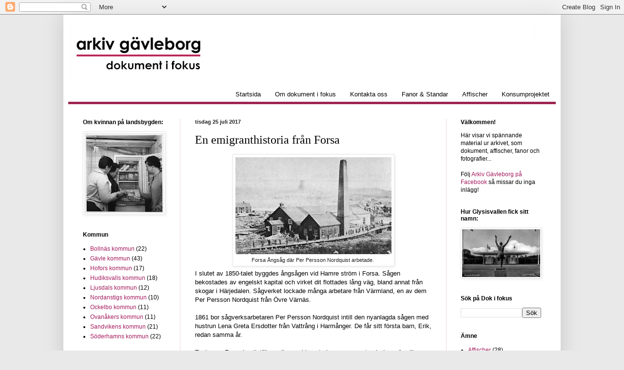

--- FILE ---
content_type: text/html; charset=UTF-8
request_url: https://arkivgavleborg.blogspot.com/2017/07/en-emigranthistoria-fran-forsa.html
body_size: 20684
content:
<!DOCTYPE html>
<html class='v2' dir='ltr' lang='sv'>
<head>
<link href='https://www.blogger.com/static/v1/widgets/335934321-css_bundle_v2.css' rel='stylesheet' type='text/css'/>
<meta content='width=1100' name='viewport'/>
<meta content='text/html; charset=UTF-8' http-equiv='Content-Type'/>
<meta content='blogger' name='generator'/>
<link href='https://arkivgavleborg.blogspot.com/favicon.ico' rel='icon' type='image/x-icon'/>
<link href='http://arkivgavleborg.blogspot.com/2017/07/en-emigranthistoria-fran-forsa.html' rel='canonical'/>
<link rel="alternate" type="application/atom+xml" title="Dokument i fokus - Atom" href="https://arkivgavleborg.blogspot.com/feeds/posts/default" />
<link rel="alternate" type="application/rss+xml" title="Dokument i fokus - RSS" href="https://arkivgavleborg.blogspot.com/feeds/posts/default?alt=rss" />
<link rel="service.post" type="application/atom+xml" title="Dokument i fokus - Atom" href="https://www.blogger.com/feeds/7813445153601966509/posts/default" />

<link rel="alternate" type="application/atom+xml" title="Dokument i fokus - Atom" href="https://arkivgavleborg.blogspot.com/feeds/6700884263681433363/comments/default" />
<!--Can't find substitution for tag [blog.ieCssRetrofitLinks]-->
<link href='https://blogger.googleusercontent.com/img/b/R29vZ2xl/AVvXsEhz0umaohRGSeTetpPUMSnNCqNL49bPHYj5jwyHI6sWKywNI8xbnP4aeMPQKcCo-ohRSfh44IPmZPPqlnHMUSqk6eQUpOHZUnqjHvo5Wfm8SipmWWeT3aD1f70rRnVyw65e9zbeaEQG2X74/s320/hj_forsa_angsag_1870_2.jpg' rel='image_src'/>
<meta content='http://arkivgavleborg.blogspot.com/2017/07/en-emigranthistoria-fran-forsa.html' property='og:url'/>
<meta content='En emigranthistoria från Forsa' property='og:title'/>
<meta content='Dokument och bilder ur Arkiv Gävleborgs arkiv och samlingar' property='og:description'/>
<meta content='https://blogger.googleusercontent.com/img/b/R29vZ2xl/AVvXsEhz0umaohRGSeTetpPUMSnNCqNL49bPHYj5jwyHI6sWKywNI8xbnP4aeMPQKcCo-ohRSfh44IPmZPPqlnHMUSqk6eQUpOHZUnqjHvo5Wfm8SipmWWeT3aD1f70rRnVyw65e9zbeaEQG2X74/w1200-h630-p-k-no-nu/hj_forsa_angsag_1870_2.jpg' property='og:image'/>
<title>Dokument i fokus: En emigranthistoria från Forsa</title>
<style id='page-skin-1' type='text/css'><!--
/*
-----------------------------------------------
Blogger Template Style
Name:     Simple
Designer: Josh Peterson
URL:      www.noaesthetic.com
----------------------------------------------- */
/* Variable definitions
====================
<Variable name="keycolor" description="Main Color" type="color" default="#66bbdd"/>
<Group description="Page Text" selector="body">
<Variable name="body.font" description="Font" type="font"
default="normal normal 12px Arial, Tahoma, Helvetica, FreeSans, sans-serif"/>
<Variable name="body.text.color" description="Text Color" type="color" default="#222222"/>
</Group>
<Group description="Backgrounds" selector=".body-fauxcolumns-outer">
<Variable name="body.background.color" description="Outer Background" type="color" default="#66bbdd"/>
<Variable name="content.background.color" description="Main Background" type="color" default="#ffffff"/>
<Variable name="header.background.color" description="Header Background" type="color" default="transparent"/>
</Group>
<Group description="Links" selector=".main-outer">
<Variable name="link.color" description="Link Color" type="color" default="#2288bb"/>
<Variable name="link.visited.color" description="Visited Color" type="color" default="#888888"/>
<Variable name="link.hover.color" description="Hover Color" type="color" default="#33aaff"/>
</Group>
<Group description="Blog Title" selector=".header h1">
<Variable name="header.font" description="Font" type="font"
default="normal normal 60px Arial, Tahoma, Helvetica, FreeSans, sans-serif"/>
<Variable name="header.text.color" description="Title Color" type="color" default="#3399bb" />
</Group>
<Group description="Blog Description" selector=".header .description">
<Variable name="description.text.color" description="Description Color" type="color"
default="#777777" />
</Group>
<Group description="Tabs Text" selector=".tabs-inner .widget li a">
<Variable name="tabs.font" description="Font" type="font"
default="normal normal 14px Arial, Tahoma, Helvetica, FreeSans, sans-serif"/>
<Variable name="tabs.text.color" description="Text Color" type="color" default="#999999"/>
<Variable name="tabs.selected.text.color" description="Selected Color" type="color" default="#000000"/>
</Group>
<Group description="Tabs Background" selector=".tabs-outer .PageList">
<Variable name="tabs.background.color" description="Background Color" type="color" default="#f5f5f5"/>
<Variable name="tabs.selected.background.color" description="Selected Color" type="color" default="#eeeeee"/>
</Group>
<Group description="Post Title" selector="h3.post-title, .comments h4">
<Variable name="post.title.font" description="Font" type="font"
default="normal normal 22px Arial, Tahoma, Helvetica, FreeSans, sans-serif"/>
</Group>
<Group description="Date Header" selector=".date-header">
<Variable name="date.header.color" description="Text Color" type="color"
default="#000000"/>
<Variable name="date.header.background.color" description="Background Color" type="color"
default="transparent"/>
<Variable name="date.header.font" description="Text Font" type="font"
default="normal bold 11px Arial, Tahoma, Helvetica, FreeSans, sans-serif"/>
<Variable name="date.header.padding" description="Date Header Padding" type="string" default="inherit"/>
<Variable name="date.header.letterspacing" description="Date Header Letter Spacing" type="string" default="inherit"/>
<Variable name="date.header.margin" description="Date Header Margin" type="string" default="inherit"/>
</Group>
<Group description="Post Footer" selector=".post-footer">
<Variable name="post.footer.text.color" description="Text Color" type="color" default="#666666"/>
<Variable name="post.footer.background.color" description="Background Color" type="color"
default="#f9f9f9"/>
<Variable name="post.footer.border.color" description="Shadow Color" type="color" default="#eeeeee"/>
</Group>
<Group description="Gadgets" selector="h2">
<Variable name="widget.title.font" description="Title Font" type="font"
default="normal bold 11px Arial, Tahoma, Helvetica, FreeSans, sans-serif"/>
<Variable name="widget.title.text.color" description="Title Color" type="color" default="#000000"/>
<Variable name="widget.alternate.text.color" description="Alternate Color" type="color" default="#999999"/>
</Group>
<Group description="Images" selector=".main-inner">
<Variable name="image.background.color" description="Background Color" type="color" default="#ffffff"/>
<Variable name="image.border.color" description="Border Color" type="color" default="#eeeeee"/>
<Variable name="image.text.color" description="Caption Text Color" type="color" default="#000000"/>
</Group>
<Group description="Accents" selector=".content-inner">
<Variable name="body.rule.color" description="Separator Line Color" type="color" default="#eeeeee"/>
<Variable name="tabs.border.color" description="Tabs Border Color" type="color" default="#ebd7e7"/>
</Group>
<Variable name="body.background" description="Body Background" type="background"
color="#e9e9e9" default="$(color) none repeat scroll top left"/>
<Variable name="body.background.override" description="Body Background Override" type="string" default=""/>
<Variable name="body.background.gradient.cap" description="Body Gradient Cap" type="url"
default="url(//www.blogblog.com/1kt/simple/gradients_light.png)"/>
<Variable name="body.background.gradient.tile" description="Body Gradient Tile" type="url"
default="url(//www.blogblog.com/1kt/simple/body_gradient_tile_light.png)"/>
<Variable name="content.background.color.selector" description="Content Background Color Selector" type="string" default=".content-inner"/>
<Variable name="content.padding" description="Content Padding" type="length" default="10px" min="0" max="100px"/>
<Variable name="content.padding.horizontal" description="Content Horizontal Padding" type="length" default="10px" min="0" max="100px"/>
<Variable name="content.shadow.spread" description="Content Shadow Spread" type="length" default="40px" min="0" max="100px"/>
<Variable name="content.shadow.spread.webkit" description="Content Shadow Spread (WebKit)" type="length" default="5px" min="0" max="100px"/>
<Variable name="content.shadow.spread.ie" description="Content Shadow Spread (IE)" type="length" default="10px" min="0" max="100px"/>
<Variable name="main.border.width" description="Main Border Width" type="length" default="0" min="0" max="10px"/>
<Variable name="header.background.gradient" description="Header Gradient" type="url" default="none"/>
<Variable name="header.shadow.offset.left" description="Header Shadow Offset Left" type="length" default="-1px" min="-50px" max="50px"/>
<Variable name="header.shadow.offset.top" description="Header Shadow Offset Top" type="length" default="-1px" min="-50px" max="50px"/>
<Variable name="header.shadow.spread" description="Header Shadow Spread" type="length" default="1px" min="0" max="100px"/>
<Variable name="header.padding" description="Header Padding" type="length" default="30px" min="0" max="100px"/>
<Variable name="header.border.size" description="Header Border Size" type="length" default="0px" min="0" max="10px"/>
<Variable name="header.bottom.border.size" description="Header Bottom Border Size" type="length" default="0" min="0" max="10px"/>
<Variable name="header.border.horizontalsize" description="Header Horizontal Border Size" type="length" default="0" min="0" max="10px"/>
<Variable name="description.text.size" description="Description Text Size" type="string" default="140%"/>
<Variable name="tabs.margin.top" description="Tabs Margin Top" type="length" default="0" min="0" max="100px"/>
<Variable name="tabs.margin.side" description="Tabs Side Margin" type="length" default="30px" min="0" max="100px"/>
<Variable name="tabs.background.gradient" description="Tabs Background Gradient" type="url"
default="url(//www.blogblog.com/1kt/simple/gradients_light.png)"/>
<Variable name="tabs.border.width" description="Tabs Border Width" type="length" default="1px" min="0" max="10px"/>
<Variable name="tabs.bevel.border.width" description="Tabs Bevel Border Width" type="length" default="1px" min="0" max="10px"/>
<Variable name="post.margin.bottom" description="Post Bottom Margin" type="length" default="25px" min="0" max="100px"/>
<Variable name="image.border.small.size" description="Image Border Small Size" type="length" default="2px" min="0" max="10px"/>
<Variable name="image.border.large.size" description="Image Border Large Size" type="length" default="5px" min="0" max="10px"/>
<Variable name="page.width.selector" description="Page Width Selector" type="string" default=".region-inner"/>
<Variable name="page.width" description="Page Width" type="string" default="auto"/>
<Variable name="main.section.margin" description="Main Section Margin" type="length" default="15px" min="0" max="100px"/>
<Variable name="main.padding" description="Main Padding" type="length" default="15px" min="0" max="100px"/>
<Variable name="main.padding.top" description="Main Padding Top" type="length" default="30px" min="0" max="100px"/>
<Variable name="main.padding.bottom" description="Main Padding Bottom" type="length" default="30px" min="0" max="100px"/>
<Variable name="paging.background"
color="#ffffff"
description="Background of blog paging area" type="background"
default="transparent none no-repeat scroll top center"/>
<Variable name="footer.bevel" description="Bevel border length of footer" type="length" default="0" min="0" max="10px"/>
<Variable name="mobile.background.overlay" description="Mobile Background Overlay" type="string"
default="transparent none repeat scroll top left"/>
<Variable name="mobile.background.size" description="Mobile Background Size" type="string" default="auto"/>
<Variable name="mobile.button.color" description="Mobile Button Color" type="color" default="#ffffff" />
<Variable name="startSide" description="Side where text starts in blog language" type="automatic" default="left"/>
<Variable name="endSide" description="Side where text ends in blog language" type="automatic" default="right"/>
*/
/* Content
----------------------------------------------- */
body {
font: normal normal 12px Verdana, Geneva, sans-serif;
color: #000000;
background: #e9e9e9 none no-repeat scroll center center;
padding: 0 40px 40px 40px;
}
html body .region-inner {
min-width: 0;
max-width: 100%;
width: auto;
}
h2 {
font-size: 22px;
}
a:link {
text-decoration:none;
color: #a31b5e;
}
a:visited {
text-decoration:none;
color: #7a7a7a;
}
a:hover {
text-decoration:underline;
color: #a31b5e;
}
.body-fauxcolumn-outer .fauxcolumn-inner {
background: transparent none repeat scroll top left;
_background-image: none;
}
.body-fauxcolumn-outer .cap-top {
position: absolute;
z-index: 1;
height: 400px;
width: 100%;
background: #e9e9e9 none no-repeat scroll center center;
}
.body-fauxcolumn-outer .cap-top .cap-left {
width: 100%;
background: transparent none repeat-x scroll top left;
_background-image: none;
}
.content-outer {
-moz-box-shadow: 0 0 40px rgba(0, 0, 0, .15);
-webkit-box-shadow: 0 0 5px rgba(0, 0, 0, .15);
-goog-ms-box-shadow: 0 0 10px #333333;
box-shadow: 0 0 40px rgba(0, 0, 0, .15);
margin-bottom: 1px;
}
.content-inner {
padding: 10px 10px;
}
.content-inner {
background-color: #ffffff;
}
/* Header
----------------------------------------------- */
.header-outer {
background: #ffffff url(//www.blogblog.com/1kt/simple/gradients_light.png) repeat-x scroll 0 -400px;
_background-image: none;
}
.Header h1 {
font: normal normal 42px Georgia, Utopia, 'Palatino Linotype', Palatino, serif;
color: #ffffff;
text-shadow: 1px 2px 3px rgba(0, 0, 0, .2);
}
.Header h1 a {
color: #ffffff;
}
.Header .description {
font-size: 140%;
color: #ffffff;
}
.header-inner .Header .titlewrapper {
padding: 22px 30px;
}
.header-inner .Header .descriptionwrapper {
padding: 0 30px;
}
/* Tabs
----------------------------------------------- */
.tabs-inner .section:first-child {
border-top: 0 solid #9D2451;
}
.tabs-inner .section:first-child ul {
margin-top: -0;
border-top: 0px solid #ffffff;
border-left: 0px solid #ffffff;
border-right: 0px solid #ffffff;
}
.tabs-inner .widget ul {
background: #ffffff none repeat-x scroll 0 -800px;
_background-image: none;
border-bottom: 5px solid #9D2451;
margin-top: 0;
margin-left: -30px;
margin-right: -30px;
}
.tabs-inner .widget li a {
display: inline-block;
padding: .6em 1em;
font: normal normal 13px Verdana, Geneva, sans-serif;
color: #000000;
border-left: 0px solid #ffffff;
border-right: 0px solid #9D2451;
}
.tabs-inner .widget li:first-child a {
border-left: none;
}
.tabs-inner .widget li.selected a, .tabs-inner .widget li a:hover {
color: #ffffff;
background-color: #9d2451;
text-decoration: none;
}
/* Columns
----------------------------------------------- */
.main-outer {
border-top: 0 solid #ebd7e7;
}
.fauxcolumn-left-outer .fauxcolumn-inner {
border-right: 1px solid #ebd7e7;
}
.fauxcolumn-right-outer .fauxcolumn-inner {
border-left: 1px solid #ebd7e7;
}
/* Headings
----------------------------------------------- */
div.widget > h2,
div.widget h2.title {
margin: 0 0 1em 0;
font: normal bold 12px Verdana, Geneva, sans-serif;
color: #000000;
}
/* Widgets
----------------------------------------------- */
.widget .zippy {
color: #8e8e8e;
text-shadow: 2px 2px 1px rgba(0, 0, 0, .1);
}
.widget .popular-posts ul {
list-style: none;
}
/* Posts
----------------------------------------------- */
h2.date-header {
font: normal bold 11px Verdana, Geneva, sans-serif;
}
.date-header span {
background-color: transparent;
color: #222222;
padding: inherit;
letter-spacing: inherit;
margin: inherit;
}
.main-inner {
padding-top: 30px;
padding-bottom: 30px;
}
.main-inner .column-center-inner {
padding: 0 15px;
}
.main-inner .column-center-inner .section {
margin: 0 15px;
}
.post {
margin: 0 0 25px 0;
}
h3.post-title, .comments h4 {
font: normal normal 24px Georgia, Utopia, 'Palatino Linotype', Palatino, serif;
margin: .75em 0 0;
}
.post-body {
font-size: 110%;
line-height: 1.4;
position: relative;
}
.post-body img, .post-body .tr-caption-container, .Profile img, .Image img,
.BlogList .item-thumbnail img {
padding: 2px;
background: #ffffff;
border: 1px solid #e9e9e9;
-moz-box-shadow: 1px 1px 5px rgba(0, 0, 0, .1);
-webkit-box-shadow: 1px 1px 5px rgba(0, 0, 0, .1);
box-shadow: 1px 1px 5px rgba(0, 0, 0, .1);
}
.post-body img, .post-body .tr-caption-container {
padding: 5px;
}
.post-body .tr-caption-container {
color: #222222;
}
.post-body .tr-caption-container img {
padding: 0;
background: transparent;
border: none;
-moz-box-shadow: 0 0 0 rgba(0, 0, 0, .1);
-webkit-box-shadow: 0 0 0 rgba(0, 0, 0, .1);
box-shadow: 0 0 0 rgba(0, 0, 0, .1);
}
.post-header {
margin: 0 0 1.5em;
line-height: 1.6;
font-size: 90%;
}
.post-footer {
margin: 20px -2px 0;
padding: 5px 10px;
color: #392f33;
background-color: #ebd7e2;
border-bottom: 1px solid #e9e9e9;
line-height: 1.6;
font-size: 90%;
}
#comments .comment-author {
padding-top: 1.5em;
border-top: 1px solid #ebd7e7;
background-position: 0 1.5em;
}
#comments .comment-author:first-child {
padding-top: 0;
border-top: none;
}
.avatar-image-container {
margin: .2em 0 0;
}
#comments .avatar-image-container img {
border: 1px solid #e9e9e9;
}
/* Comments
----------------------------------------------- */
.comments .comments-content .icon.blog-author {
background-repeat: no-repeat;
background-image: url([data-uri]);
}
.comments .comments-content .loadmore a {
border-top: 1px solid #8e8e8e;
border-bottom: 1px solid #8e8e8e;
}
.comments .comment-thread.inline-thread {
background-color: #ebd7e2;
}
.comments .continue {
border-top: 2px solid #8e8e8e;
}
/* Accents
---------------------------------------------- */
.section-columns td.columns-cell {
border-left: 1px solid #ebd7e7;
}
.blog-pager {
background: transparent none no-repeat scroll top center;
}
.blog-pager-older-link, .home-link,
.blog-pager-newer-link {
background-color: #ffffff;
padding: 5px;
}
.footer-outer {
border-top: 0 dashed #bbbbbb;
}
/* Mobile
----------------------------------------------- */
body.mobile  {
background-size: auto;
}
.mobile .body-fauxcolumn-outer {
background: transparent none repeat scroll top left;
}
.mobile .body-fauxcolumn-outer .cap-top {
background-size: 100% auto;
}
.mobile .content-outer {
-webkit-box-shadow: 0 0 3px rgba(0, 0, 0, .15);
box-shadow: 0 0 3px rgba(0, 0, 0, .15);
}
.mobile .tabs-inner .widget ul {
margin-left: 0;
margin-right: 0;
}
.mobile .post {
margin: 0;
}
.mobile .main-inner .column-center-inner .section {
margin: 0;
}
.mobile .date-header span {
padding: 0.1em 10px;
margin: 0 -10px;
}
.mobile h3.post-title {
margin: 0;
}
.mobile .blog-pager {
background: transparent none no-repeat scroll top center;
}
.mobile .footer-outer {
border-top: none;
}
.mobile .main-inner, .mobile .footer-inner {
background-color: #ffffff;
}
.mobile-index-contents {
color: #000000;
}
.mobile-link-button {
background-color: #a31b5e;
}
.mobile-link-button a:link, .mobile-link-button a:visited {
color: #ffffff;
}
.mobile .tabs-inner .section:first-child {
border-top: none;
}
.mobile .tabs-inner .PageList .widget-content {
background-color: #9d2451;
color: #ffffff;
border-top: 1px solid #9D2451;
border-bottom: 1px solid #9D2451;
}
.mobile .tabs-inner .PageList .widget-content .pagelist-arrow {
border-left: 1px solid #9D2451;
}
.PageList {text-align:right !important;}
.PageList li {display:inline !important; float:none !important;}
--></style>
<style id='template-skin-1' type='text/css'><!--
body {
min-width: 1020px;
}
.content-outer, .content-fauxcolumn-outer, .region-inner {
min-width: 1020px;
max-width: 1020px;
_width: 1020px;
}
.main-inner .columns {
padding-left: 230px;
padding-right: 225px;
}
.main-inner .fauxcolumn-center-outer {
left: 230px;
right: 225px;
/* IE6 does not respect left and right together */
_width: expression(this.parentNode.offsetWidth -
parseInt("230px") -
parseInt("225px") + 'px');
}
.main-inner .fauxcolumn-left-outer {
width: 230px;
}
.main-inner .fauxcolumn-right-outer {
width: 225px;
}
.main-inner .column-left-outer {
width: 230px;
right: 100%;
margin-left: -230px;
}
.main-inner .column-right-outer {
width: 225px;
margin-right: -225px;
}
#layout {
min-width: 0;
}
#layout .content-outer {
min-width: 0;
width: 800px;
}
#layout .region-inner {
min-width: 0;
width: auto;
}
body#layout div.add_widget {
padding: 8px;
}
body#layout div.add_widget a {
margin-left: 32px;
}
--></style>
<script type='text/javascript'>
        (function(i,s,o,g,r,a,m){i['GoogleAnalyticsObject']=r;i[r]=i[r]||function(){
        (i[r].q=i[r].q||[]).push(arguments)},i[r].l=1*new Date();a=s.createElement(o),
        m=s.getElementsByTagName(o)[0];a.async=1;a.src=g;m.parentNode.insertBefore(a,m)
        })(window,document,'script','https://www.google-analytics.com/analytics.js','ga');
        ga('create', 'UA-58618678-2', 'auto', 'blogger');
        ga('blogger.send', 'pageview');
      </script>
<link href='https://www.blogger.com/dyn-css/authorization.css?targetBlogID=7813445153601966509&amp;zx=ff3a1c1b-dd45-4b84-a5cc-44e7ee1e31ec' media='none' onload='if(media!=&#39;all&#39;)media=&#39;all&#39;' rel='stylesheet'/><noscript><link href='https://www.blogger.com/dyn-css/authorization.css?targetBlogID=7813445153601966509&amp;zx=ff3a1c1b-dd45-4b84-a5cc-44e7ee1e31ec' rel='stylesheet'/></noscript>
<meta name='google-adsense-platform-account' content='ca-host-pub-1556223355139109'/>
<meta name='google-adsense-platform-domain' content='blogspot.com'/>

</head>
<body class='loading'>
<div class='navbar section' id='navbar' name='Navbar'><div class='widget Navbar' data-version='1' id='Navbar1'><script type="text/javascript">
    function setAttributeOnload(object, attribute, val) {
      if(window.addEventListener) {
        window.addEventListener('load',
          function(){ object[attribute] = val; }, false);
      } else {
        window.attachEvent('onload', function(){ object[attribute] = val; });
      }
    }
  </script>
<div id="navbar-iframe-container"></div>
<script type="text/javascript" src="https://apis.google.com/js/platform.js"></script>
<script type="text/javascript">
      gapi.load("gapi.iframes:gapi.iframes.style.bubble", function() {
        if (gapi.iframes && gapi.iframes.getContext) {
          gapi.iframes.getContext().openChild({
              url: 'https://www.blogger.com/navbar/7813445153601966509?po\x3d6700884263681433363\x26origin\x3dhttps://arkivgavleborg.blogspot.com',
              where: document.getElementById("navbar-iframe-container"),
              id: "navbar-iframe"
          });
        }
      });
    </script><script type="text/javascript">
(function() {
var script = document.createElement('script');
script.type = 'text/javascript';
script.src = '//pagead2.googlesyndication.com/pagead/js/google_top_exp.js';
var head = document.getElementsByTagName('head')[0];
if (head) {
head.appendChild(script);
}})();
</script>
</div></div>
<div class='body-fauxcolumns'>
<div class='fauxcolumn-outer body-fauxcolumn-outer'>
<div class='cap-top'>
<div class='cap-left'></div>
<div class='cap-right'></div>
</div>
<div class='fauxborder-left'>
<div class='fauxborder-right'></div>
<div class='fauxcolumn-inner'>
</div>
</div>
<div class='cap-bottom'>
<div class='cap-left'></div>
<div class='cap-right'></div>
</div>
</div>
</div>
<div class='content'>
<div class='content-fauxcolumns'>
<div class='fauxcolumn-outer content-fauxcolumn-outer'>
<div class='cap-top'>
<div class='cap-left'></div>
<div class='cap-right'></div>
</div>
<div class='fauxborder-left'>
<div class='fauxborder-right'></div>
<div class='fauxcolumn-inner'>
</div>
</div>
<div class='cap-bottom'>
<div class='cap-left'></div>
<div class='cap-right'></div>
</div>
</div>
</div>
<div class='content-outer'>
<div class='content-cap-top cap-top'>
<div class='cap-left'></div>
<div class='cap-right'></div>
</div>
<div class='fauxborder-left content-fauxborder-left'>
<div class='fauxborder-right content-fauxborder-right'></div>
<div class='content-inner'>
<header>
<div class='header-outer'>
<div class='header-cap-top cap-top'>
<div class='cap-left'></div>
<div class='cap-right'></div>
</div>
<div class='fauxborder-left header-fauxborder-left'>
<div class='fauxborder-right header-fauxborder-right'></div>
<div class='region-inner header-inner'>
<div class='header section' id='header' name='Rubrik'><div class='widget Header' data-version='1' id='Header1'>
<div id='header-inner'>
<a href='https://arkivgavleborg.blogspot.com/' style='display: block'>
<img alt='Dokument i fokus' height='138px; ' id='Header1_headerimg' src='https://blogger.googleusercontent.com/img/b/R29vZ2xl/AVvXsEjsKbDyW7539Y-jruTjFLc2NYTxJRsuE0n-pMMx0TF3Sp__AbGgjBqZnysYoNkTOMs272DqDN7UTqwY4Et-iVRJinbf2njxD6avXJB8Tv2wPkofMF6eDV9PWQ9agYI7vmrW2bfVqp4xqJcq/s1600-r/blogtop.jpg' style='display: block' width='960px; '/>
</a>
</div>
</div></div>
</div>
</div>
<div class='header-cap-bottom cap-bottom'>
<div class='cap-left'></div>
<div class='cap-right'></div>
</div>
</div>
</header>
<div class='tabs-outer'>
<div class='tabs-cap-top cap-top'>
<div class='cap-left'></div>
<div class='cap-right'></div>
</div>
<div class='fauxborder-left tabs-fauxborder-left'>
<div class='fauxborder-right tabs-fauxborder-right'></div>
<div class='region-inner tabs-inner'>
<div class='tabs section' id='crosscol' name='Alla kolumner'><div class='widget PageList' data-version='1' id='PageList1'>
<h2>Sidor</h2>
<div class='widget-content'>
<ul>
<li>
<a href='https://arkivgavleborg.blogspot.com/'>Startsida</a>
</li>
<li>
<a href='https://arkivgavleborg.blogspot.com/p/om-oss_20.html'>Om dokument i fokus</a>
</li>
<li>
<a href='https://arkivgavleborg.blogspot.com/p/kontakt.html'>Kontakta oss</a>
</li>
<li>
<a href='https://arkivgavleborg.blogspot.com/p/fanor-och-standar.html'>Fanor &amp; Standar</a>
</li>
<li>
<a href='https://arkivgavleborg.blogspot.com/p/affischer.html'>Affischer</a>
</li>
<li>
<a href='https://arkivgavleborg.blogspot.com/p/konsumprojektet.html'>Konsumprojektet</a>
</li>
</ul>
<div class='clear'></div>
</div>
</div></div>
<div class='tabs no-items section' id='crosscol-overflow' name='Cross-Column 2'></div>
</div>
</div>
<div class='tabs-cap-bottom cap-bottom'>
<div class='cap-left'></div>
<div class='cap-right'></div>
</div>
</div>
<div class='main-outer'>
<div class='main-cap-top cap-top'>
<div class='cap-left'></div>
<div class='cap-right'></div>
</div>
<div class='fauxborder-left main-fauxborder-left'>
<div class='fauxborder-right main-fauxborder-right'></div>
<div class='region-inner main-inner'>
<div class='columns fauxcolumns'>
<div class='fauxcolumn-outer fauxcolumn-center-outer'>
<div class='cap-top'>
<div class='cap-left'></div>
<div class='cap-right'></div>
</div>
<div class='fauxborder-left'>
<div class='fauxborder-right'></div>
<div class='fauxcolumn-inner'>
</div>
</div>
<div class='cap-bottom'>
<div class='cap-left'></div>
<div class='cap-right'></div>
</div>
</div>
<div class='fauxcolumn-outer fauxcolumn-left-outer'>
<div class='cap-top'>
<div class='cap-left'></div>
<div class='cap-right'></div>
</div>
<div class='fauxborder-left'>
<div class='fauxborder-right'></div>
<div class='fauxcolumn-inner'>
</div>
</div>
<div class='cap-bottom'>
<div class='cap-left'></div>
<div class='cap-right'></div>
</div>
</div>
<div class='fauxcolumn-outer fauxcolumn-right-outer'>
<div class='cap-top'>
<div class='cap-left'></div>
<div class='cap-right'></div>
</div>
<div class='fauxborder-left'>
<div class='fauxborder-right'></div>
<div class='fauxcolumn-inner'>
</div>
</div>
<div class='cap-bottom'>
<div class='cap-left'></div>
<div class='cap-right'></div>
</div>
</div>
<!-- corrects IE6 width calculation -->
<div class='columns-inner'>
<div class='column-center-outer'>
<div class='column-center-inner'>
<div class='main section' id='main' name='Huvudsektion'><div class='widget Blog' data-version='1' id='Blog1'>
<div class='blog-posts hfeed'>

          <div class="date-outer">
        
<h2 class='date-header'><span>tisdag 25 juli 2017</span></h2>

          <div class="date-posts">
        
<div class='post-outer'>
<div class='post hentry uncustomized-post-template' itemprop='blogPost' itemscope='itemscope' itemtype='http://schema.org/BlogPosting'>
<meta content='https://blogger.googleusercontent.com/img/b/R29vZ2xl/AVvXsEhz0umaohRGSeTetpPUMSnNCqNL49bPHYj5jwyHI6sWKywNI8xbnP4aeMPQKcCo-ohRSfh44IPmZPPqlnHMUSqk6eQUpOHZUnqjHvo5Wfm8SipmWWeT3aD1f70rRnVyw65e9zbeaEQG2X74/s320/hj_forsa_angsag_1870_2.jpg' itemprop='image_url'/>
<meta content='7813445153601966509' itemprop='blogId'/>
<meta content='6700884263681433363' itemprop='postId'/>
<a name='6700884263681433363'></a>
<h3 class='post-title entry-title' itemprop='name'>
En emigranthistoria från Forsa
</h3>
<div class='post-header'>
<div class='post-header-line-1'></div>
</div>
<div class='post-body entry-content' id='post-body-6700884263681433363' itemprop='description articleBody'>
<div class="MsoNormal">
<table align="center" cellpadding="0" cellspacing="0" class="tr-caption-container" style="margin-left: auto; margin-right: auto; text-align: center;"><tbody>
<tr><td style="text-align: center;"><a href="https://blogger.googleusercontent.com/img/b/R29vZ2xl/AVvXsEhz0umaohRGSeTetpPUMSnNCqNL49bPHYj5jwyHI6sWKywNI8xbnP4aeMPQKcCo-ohRSfh44IPmZPPqlnHMUSqk6eQUpOHZUnqjHvo5Wfm8SipmWWeT3aD1f70rRnVyw65e9zbeaEQG2X74/s1600/hj_forsa_angsag_1870_2.jpg" imageanchor="1" style="margin-left: auto; margin-right: auto;"><img border="0" data-original-height="343" data-original-width="550" height="199" src="https://blogger.googleusercontent.com/img/b/R29vZ2xl/AVvXsEhz0umaohRGSeTetpPUMSnNCqNL49bPHYj5jwyHI6sWKywNI8xbnP4aeMPQKcCo-ohRSfh44IPmZPPqlnHMUSqk6eQUpOHZUnqjHvo5Wfm8SipmWWeT3aD1f70rRnVyw65e9zbeaEQG2X74/s320/hj_forsa_angsag_1870_2.jpg" width="320" /></a></td></tr>
<tr><td class="tr-caption" style="text-align: center;">Forsa Ångsåg där Per Persson Nordquist arbetade.&nbsp;</td></tr>
</tbody></table>
I slutet av 1850-talet byggdes ångsågen vid Hamre ström i
Forsa. Sågen bekostades av engelskt kapital och virket dit flottades lång väg,
bland annat från skogar i Härjedalen. Sågverket lockade många arbetare från
Värmland, en av dem Per Persson Nordquist från Övre Värnäs.<br />
<i>
<o:p></o:p></i></div>
<div class="MsoNormal">
<o:p></o:p></div>
<div class="MsoNormal">
<br /></div>
<div class="MsoNormal">
1861 bor sågverksarbetaren Per Persson Nordquist intill den
nyanlagda sågen med hustrun Lena Greta Ersdotter från Vattrång i Harmånger. De får sitt första barn, Erik, redan samma år.<o:p></o:p></div>
<div class="MsoNormal">
<br /></div>
<div class="MsoNormal">
Tack vare Forsa baptistförsamlings arkiv vet vi mer om
paret och deras familj. Troligen nås de av väckelsen &nbsp;under tidigt 1870-tal.
Deras yngsta barn, födda 1871 och 1874, blir nämligen inte döpta i kyrkan. Som baptister förespråkar
de vuxendop, inte statskyrkans barndop. <o:p></o:p></div>
<div class="MsoNormal">
<br /></div>
<div class="MsoNormal">
I slutet på 1870-talet har baptisterna i Forsa blivit så många att de behöver ett eget bönhus. Huset ska ligga i Funsta, vara 60 fot långt och 32 fot
brett och rymma två salar, en större och en mindre som också kan fungera som
skolsal.<o:p></o:p></div>
<div class="MsoNormal">
<br /></div>
<table align="center" cellpadding="0" cellspacing="0" class="tr-caption-container" style="margin-left: auto; margin-right: auto; text-align: center;"><tbody>
<tr><td style="text-align: center;"><a href="https://blogger.googleusercontent.com/img/b/R29vZ2xl/AVvXsEgOpFvLYuM0ctXozVijZjglTaW9ftC_E-Xibzur1GYaBmtpQLPFIfLJw6tcJwvVfWhpUgzpjqvHWWOpT-gDO4xvHWkQcwL_wux14ZUyaLutKn75opQWLltslLCxbDd24MQ_r3ZNlbapOgMy/s1600/elim+chapel+forsa+funsta.jpg" imageanchor="1" style="margin-left: auto; margin-right: auto;"><img border="0" data-original-height="894" data-original-width="1600" height="178" src="https://blogger.googleusercontent.com/img/b/R29vZ2xl/AVvXsEgOpFvLYuM0ctXozVijZjglTaW9ftC_E-Xibzur1GYaBmtpQLPFIfLJw6tcJwvVfWhpUgzpjqvHWWOpT-gDO4xvHWkQcwL_wux14ZUyaLutKn75opQWLltslLCxbDd24MQ_r3ZNlbapOgMy/s320/elim+chapel+forsa+funsta.jpg" width="320" /></a></td></tr>
<tr><td class="tr-caption" style="text-align: center;">Elimkapellet i Funsta cirka 1915. Bild ur Forsa baptistförsamlings arkiv.</td></tr>
</tbody></table>
<div class="MsoNormal">
Per Persson Nordquist väljs in i styrelsen för &#8221;Sällskapet
för befrämjande av upplysning och sedlighet&#8221;, den förening inom församlingen
som ansvarar för bönhusbygget. Baptisterna bildar också en syförening som ska dra in pengar till
husbygget. Nordquists tonåriga dotter Karin är aktiv i syföreningen. Hon
är senare också tidvis lärare i församlingens söndagsskola. <o:p></o:p></div>
<div class="MsoNormal">
<br /></div>
<div class="MsoNormal">
<table align="center" cellpadding="0" cellspacing="0" class="tr-caption-container" style="margin-left: auto; margin-right: auto; text-align: center;"><tbody>
<tr><td style="text-align: center;"><a href="https://blogger.googleusercontent.com/img/b/R29vZ2xl/AVvXsEiLyjNxCc1ULwrEQjYl3-B8TyA2LLYV-PlCPg_ADJOeJDLJJHcv2hu3Tnohv8xkR_w8_b2CZrlcjJdhQTrfa02yyt6eR045FekG1RZZ3scUXAi78KQhkPvlWoOlhN5awXJHNd7iMZlu1NMU/s1600/b%25C3%25B6nhus+kassabok.jpg" imageanchor="1" style="margin-left: auto; margin-right: auto;"><img border="0" data-original-height="805" data-original-width="1600" height="160" src="https://blogger.googleusercontent.com/img/b/R29vZ2xl/AVvXsEiLyjNxCc1ULwrEQjYl3-B8TyA2LLYV-PlCPg_ADJOeJDLJJHcv2hu3Tnohv8xkR_w8_b2CZrlcjJdhQTrfa02yyt6eR045FekG1RZZ3scUXAi78KQhkPvlWoOlhN5awXJHNd7iMZlu1NMU/s320/b%25C3%25B6nhus+kassabok.jpg" width="320" /></a></td></tr>
<tr><td class="tr-caption" style="text-align: center;">Kassaboken från 1882 visar att P Nordquist bidrar med fem kronor till kapellets "Wermeapparater"</td></tr>
</tbody></table>
</div>
<div class="MsoNormal">
Skolan är viktig för baptisterna. De startar en söndagsskola
och driver en kort period även en vardagsskola. I vardagsskolan lär sig barnen räkna,
läsa och skriva utöver Bibelkunskapen. Barnen Nordquist är inskrivna skolan,
det visar sparade deltagarförteckningar.<br />
<br />
<o:p></o:p></div>
<div class="MsoNormal">
<table align="center" cellpadding="0" cellspacing="0" class="tr-caption-container" style="margin-left: auto; margin-right: auto; text-align: center;"><tbody>
<tr><td style="text-align: center;"><a href="https://blogger.googleusercontent.com/img/b/R29vZ2xl/AVvXsEheZ3lrwIG0ucSCyIJIWYg-oJ_zWqiVsyMm_lm4xoCMfsH1d0_Pxmgjj0GlCb788Es_iEU5h8UjG9EVeDcwpoopjolVF7nU6da4qB7wEJx-r019Pc2ppcag4GoJx4evLJ7pfJHFOnJKieMe/s1600/sunday+school+1879.jpg" imageanchor="1" style="margin-left: auto; margin-right: auto;"><img border="0" data-original-height="533" data-original-width="1600" height="132" src="https://blogger.googleusercontent.com/img/b/R29vZ2xl/AVvXsEheZ3lrwIG0ucSCyIJIWYg-oJ_zWqiVsyMm_lm4xoCMfsH1d0_Pxmgjj0GlCb788Es_iEU5h8UjG9EVeDcwpoopjolVF7nU6da4qB7wEJx-r019Pc2ppcag4GoJx4evLJ7pfJHFOnJKieMe/s400/sunday+school+1879.jpg" width="400" /></a></td></tr>
<tr><td class="tr-caption" style="text-align: center;">Karin Persdotter, Erick Persson och Petter Persson vid Ångsågen finns 1879 på listan från församlingens skola. De är alla barn till Per Persson Nordquist. &nbsp;</td></tr>
</tbody></table>
</div>
<div class="MsoNormal">
Livet i församlingen kretsar mycket kring hur man ska vara som god kristen. Moralen är sträng. Den som super, ställer till med bråk eller
har utomäktenskapliga förbindelser blir föremål för tillrättavisning eller uteslutning.<br />
<o:p></o:p></div>
<div class="MsoNormal">
<br /></div>
<div class="MsoNormal">
Karin Nordquist, parets enda dotter, som varit så aktiv i
församlingen blir till slut också utsatt för församlingens hårda granskning. Protokollet
från 25 mars 1883 berättar att Karin erkänt att hon hade kontakt med en &#8221;ogudaktig&#8221;,
en man utanför församlingen. Nordin, en av församlingsmedlemmarna, varnade henne för att förhållandet var &#8221;en frestelse ifrån Satan&#8221;.<o:p></o:p></div>
<div class="MsoNormal">
<br /></div>
<div class="MsoNormal">
<table align="center" cellpadding="0" cellspacing="0" class="tr-caption-container" style="margin-left: auto; margin-right: auto; text-align: center;"><tbody>
<tr><td style="text-align: center;"><a href="https://blogger.googleusercontent.com/img/b/R29vZ2xl/AVvXsEhJ76W84lPIBoG3UpYZCgasp_Oh3V7HKmGumt9NBeIBWbwkO1MFltj1YY-iEpH3zvrkmcSoJCMssOA1dDyV4UhWxWJUCRqd1K9GKiUH4OLQrzgTPiJTY1Ujheq1YJxRMPMu-BQOlohCFw-v/s1600/1883+sid+1.jpg" imageanchor="1" style="margin-left: auto; margin-right: auto;"><img border="0" data-original-height="1103" data-original-width="1600" height="220" src="https://blogger.googleusercontent.com/img/b/R29vZ2xl/AVvXsEhJ76W84lPIBoG3UpYZCgasp_Oh3V7HKmGumt9NBeIBWbwkO1MFltj1YY-iEpH3zvrkmcSoJCMssOA1dDyV4UhWxWJUCRqd1K9GKiUH4OLQrzgTPiJTY1Ujheq1YJxRMPMu-BQOlohCFw-v/s320/1883+sid+1.jpg" width="320" /></a></td></tr>
<tr><td class="tr-caption" style="text-align: center;">1883 ställs Karin Nordquist till svars för att hon träffar en "ogudacktig" yngling. Hela protokollet finns att läsa <a href="http://arkivgavleborg.se/Content/Download/106121/forsa%20protokoll%201883.jpg" target="_blank">här</a>. Texten finns också i en utskriven mer lättläst variant&nbsp;<a href="http://arkivgavleborg.se/Content/Download/106122/utskrift%20protokoll%20forsa.pdf" target="_blank">här.</a></td></tr>
</tbody></table>
</div>
<div class="MsoNormal">
Vi vet inte hur det gick med Karins förhållande, men vi vet
att pappa Per Nordquist redan samma vår meddelar att han ska emigrera till
Amerika. I maj 1883 tar han två av sönerna, Eric och Carl Johan, med sig över Atlanten. Året därpå ansluter
mamma Lena Greta tillsammans med barnen Karin, Gustav, Petter och Emil. <o:p></o:p></div>
<div class="MsoNormal">
<br /></div>
<div class="MsoNormal">
Forsa baptistförsamling bildades 1856. Under församlingens
första tjugo år emigrerade elva av medlemmarna med familjer till Nordamerika, det framgår av en historik sammanställd till församlingens 20-årsjubileum.<o:p></o:p><br />
Ulla Ejemar</div>
<div class="MsoNormal">
<o:p></o:p></div>
<div class="MsoNormal">
<br /></div>
<div class="MsoNormal">
<br /></div>
<div class="MsoNormal">
<br /></div>
<div class="MsoNormal">
<br /></div>
<div class="MsoNormal">
<br /></div>
<br />
<div class="MsoNormal">
<br /></div>
<div class="separator" style="clear: both; text-align: center;">
</div>
<div style='clear: both;'></div>
</div>
<div class='post-footer'>
<div class='post-footer-line post-footer-line-1'>
<span class='post-author vcard'>
Upplagd av
<span class='fn' itemprop='author' itemscope='itemscope' itemtype='http://schema.org/Person'>
<span itemprop='name'>Arkiv Gävleborg</span>
</span>
</span>
<span class='post-timestamp'>
kl.
<meta content='http://arkivgavleborg.blogspot.com/2017/07/en-emigranthistoria-fran-forsa.html' itemprop='url'/>
<a class='timestamp-link' href='https://arkivgavleborg.blogspot.com/2017/07/en-emigranthistoria-fran-forsa.html' rel='bookmark' title='permanent link'><abbr class='published' itemprop='datePublished' title='2017-07-25T12:19:00+02:00'>12:19</abbr></a>
</span>
<span class='post-comment-link'>
</span>
<span class='post-icons'>
<span class='item-control blog-admin pid-64579243'>
<a href='https://www.blogger.com/post-edit.g?blogID=7813445153601966509&postID=6700884263681433363&from=pencil' title='Redigera inlägg'>
<img alt='' class='icon-action' height='18' src='https://resources.blogblog.com/img/icon18_edit_allbkg.gif' width='18'/>
</a>
</span>
</span>
<div class='post-share-buttons goog-inline-block'>
<a class='goog-inline-block share-button sb-email' href='https://www.blogger.com/share-post.g?blogID=7813445153601966509&postID=6700884263681433363&target=email' target='_blank' title='Skicka med e-post'><span class='share-button-link-text'>Skicka med e-post</span></a><a class='goog-inline-block share-button sb-blog' href='https://www.blogger.com/share-post.g?blogID=7813445153601966509&postID=6700884263681433363&target=blog' onclick='window.open(this.href, "_blank", "height=270,width=475"); return false;' target='_blank' title='BlogThis!'><span class='share-button-link-text'>BlogThis!</span></a><a class='goog-inline-block share-button sb-twitter' href='https://www.blogger.com/share-post.g?blogID=7813445153601966509&postID=6700884263681433363&target=twitter' target='_blank' title='Dela på X'><span class='share-button-link-text'>Dela på X</span></a><a class='goog-inline-block share-button sb-facebook' href='https://www.blogger.com/share-post.g?blogID=7813445153601966509&postID=6700884263681433363&target=facebook' onclick='window.open(this.href, "_blank", "height=430,width=640"); return false;' target='_blank' title='Dela på Facebook'><span class='share-button-link-text'>Dela på Facebook</span></a><a class='goog-inline-block share-button sb-pinterest' href='https://www.blogger.com/share-post.g?blogID=7813445153601966509&postID=6700884263681433363&target=pinterest' target='_blank' title='Dela på Pinterest'><span class='share-button-link-text'>Dela på Pinterest</span></a>
</div>
</div>
<div class='post-footer-line post-footer-line-2'>
<span class='post-labels'>
Etiketter:
<a href='https://arkivgavleborg.blogspot.com/search/label/Amerika' rel='tag'>Amerika</a>,
<a href='https://arkivgavleborg.blogspot.com/search/label/Elimkapell' rel='tag'>Elimkapell</a>,
<a href='https://arkivgavleborg.blogspot.com/search/label/emigrant' rel='tag'>emigrant</a>,
<a href='https://arkivgavleborg.blogspot.com/search/label/Forsa' rel='tag'>Forsa</a>,
<a href='https://arkivgavleborg.blogspot.com/search/label/Forsa%20baptistf%C3%B6rsamling' rel='tag'>Forsa baptistförsamling</a>,
<a href='https://arkivgavleborg.blogspot.com/search/label/Forsa%20%C3%A5ngs%C3%A5g' rel='tag'>Forsa ångsåg</a>,
<a href='https://arkivgavleborg.blogspot.com/search/label/Funsta' rel='tag'>Funsta</a>,
<a href='https://arkivgavleborg.blogspot.com/search/label/Hudiksvalls%20kommun' rel='tag'>Hudiksvalls kommun</a>
</span>
</div>
<div class='post-footer-line post-footer-line-3'>
<span class='post-location'>
</span>
</div>
</div>
</div>
<div class='comments' id='comments'>
<a name='comments'></a>
<h4>3 kommentarer:</h4>
<div class='comments-content'>
<script async='async' src='' type='text/javascript'></script>
<script type='text/javascript'>
    (function() {
      var items = null;
      var msgs = null;
      var config = {};

// <![CDATA[
      var cursor = null;
      if (items && items.length > 0) {
        cursor = parseInt(items[items.length - 1].timestamp) + 1;
      }

      var bodyFromEntry = function(entry) {
        var text = (entry &&
                    ((entry.content && entry.content.$t) ||
                     (entry.summary && entry.summary.$t))) ||
            '';
        if (entry && entry.gd$extendedProperty) {
          for (var k in entry.gd$extendedProperty) {
            if (entry.gd$extendedProperty[k].name == 'blogger.contentRemoved') {
              return '<span class="deleted-comment">' + text + '</span>';
            }
          }
        }
        return text;
      }

      var parse = function(data) {
        cursor = null;
        var comments = [];
        if (data && data.feed && data.feed.entry) {
          for (var i = 0, entry; entry = data.feed.entry[i]; i++) {
            var comment = {};
            // comment ID, parsed out of the original id format
            var id = /blog-(\d+).post-(\d+)/.exec(entry.id.$t);
            comment.id = id ? id[2] : null;
            comment.body = bodyFromEntry(entry);
            comment.timestamp = Date.parse(entry.published.$t) + '';
            if (entry.author && entry.author.constructor === Array) {
              var auth = entry.author[0];
              if (auth) {
                comment.author = {
                  name: (auth.name ? auth.name.$t : undefined),
                  profileUrl: (auth.uri ? auth.uri.$t : undefined),
                  avatarUrl: (auth.gd$image ? auth.gd$image.src : undefined)
                };
              }
            }
            if (entry.link) {
              if (entry.link[2]) {
                comment.link = comment.permalink = entry.link[2].href;
              }
              if (entry.link[3]) {
                var pid = /.*comments\/default\/(\d+)\?.*/.exec(entry.link[3].href);
                if (pid && pid[1]) {
                  comment.parentId = pid[1];
                }
              }
            }
            comment.deleteclass = 'item-control blog-admin';
            if (entry.gd$extendedProperty) {
              for (var k in entry.gd$extendedProperty) {
                if (entry.gd$extendedProperty[k].name == 'blogger.itemClass') {
                  comment.deleteclass += ' ' + entry.gd$extendedProperty[k].value;
                } else if (entry.gd$extendedProperty[k].name == 'blogger.displayTime') {
                  comment.displayTime = entry.gd$extendedProperty[k].value;
                }
              }
            }
            comments.push(comment);
          }
        }
        return comments;
      };

      var paginator = function(callback) {
        if (hasMore()) {
          var url = config.feed + '?alt=json&v=2&orderby=published&reverse=false&max-results=50';
          if (cursor) {
            url += '&published-min=' + new Date(cursor).toISOString();
          }
          window.bloggercomments = function(data) {
            var parsed = parse(data);
            cursor = parsed.length < 50 ? null
                : parseInt(parsed[parsed.length - 1].timestamp) + 1
            callback(parsed);
            window.bloggercomments = null;
          }
          url += '&callback=bloggercomments';
          var script = document.createElement('script');
          script.type = 'text/javascript';
          script.src = url;
          document.getElementsByTagName('head')[0].appendChild(script);
        }
      };
      var hasMore = function() {
        return !!cursor;
      };
      var getMeta = function(key, comment) {
        if ('iswriter' == key) {
          var matches = !!comment.author
              && comment.author.name == config.authorName
              && comment.author.profileUrl == config.authorUrl;
          return matches ? 'true' : '';
        } else if ('deletelink' == key) {
          return config.baseUri + '/comment/delete/'
               + config.blogId + '/' + comment.id;
        } else if ('deleteclass' == key) {
          return comment.deleteclass;
        }
        return '';
      };

      var replybox = null;
      var replyUrlParts = null;
      var replyParent = undefined;

      var onReply = function(commentId, domId) {
        if (replybox == null) {
          // lazily cache replybox, and adjust to suit this style:
          replybox = document.getElementById('comment-editor');
          if (replybox != null) {
            replybox.height = '250px';
            replybox.style.display = 'block';
            replyUrlParts = replybox.src.split('#');
          }
        }
        if (replybox && (commentId !== replyParent)) {
          replybox.src = '';
          document.getElementById(domId).insertBefore(replybox, null);
          replybox.src = replyUrlParts[0]
              + (commentId ? '&parentID=' + commentId : '')
              + '#' + replyUrlParts[1];
          replyParent = commentId;
        }
      };

      var hash = (window.location.hash || '#').substring(1);
      var startThread, targetComment;
      if (/^comment-form_/.test(hash)) {
        startThread = hash.substring('comment-form_'.length);
      } else if (/^c[0-9]+$/.test(hash)) {
        targetComment = hash.substring(1);
      }

      // Configure commenting API:
      var configJso = {
        'maxDepth': config.maxThreadDepth
      };
      var provider = {
        'id': config.postId,
        'data': items,
        'loadNext': paginator,
        'hasMore': hasMore,
        'getMeta': getMeta,
        'onReply': onReply,
        'rendered': true,
        'initComment': targetComment,
        'initReplyThread': startThread,
        'config': configJso,
        'messages': msgs
      };

      var render = function() {
        if (window.goog && window.goog.comments) {
          var holder = document.getElementById('comment-holder');
          window.goog.comments.render(holder, provider);
        }
      };

      // render now, or queue to render when library loads:
      if (window.goog && window.goog.comments) {
        render();
      } else {
        window.goog = window.goog || {};
        window.goog.comments = window.goog.comments || {};
        window.goog.comments.loadQueue = window.goog.comments.loadQueue || [];
        window.goog.comments.loadQueue.push(render);
      }
    })();
// ]]>
  </script>
<div id='comment-holder'>
<div class="comment-thread toplevel-thread"><ol id="top-ra"><li class="comment" id="c4724436128581048874"><div class="avatar-image-container"><img src="//resources.blogblog.com/img/blank.gif" alt=""/></div><div class="comment-block"><div class="comment-header"><cite class="user">Anonym</cite><span class="icon user "></span><span class="datetime secondary-text"><a rel="nofollow" href="https://arkivgavleborg.blogspot.com/2017/07/en-emigranthistoria-fran-forsa.html?showComment=1560483481940#c4724436128581048874">14 juni 2019 kl. 05:38</a></span></div><p class="comment-content">Hej! <br><br>Forsa baptistförsamling bildades 1856 och existerar ännu. Baptistförsamlingen i Hög däremot bildades 1862. <br><br>Med vänliga hälsningar, <br>Erik Andersson <br>Näsviken  <br>Forsa socken <br><br><br></p><span class="comment-actions secondary-text"><a class="comment-reply" target="_self" data-comment-id="4724436128581048874">Svara</a><span class="item-control blog-admin blog-admin pid-1273798261"><a target="_self" href="https://www.blogger.com/comment/delete/7813445153601966509/4724436128581048874">Radera</a></span></span></div><div class="comment-replies"><div id="c4724436128581048874-rt" class="comment-thread inline-thread hidden"><span class="thread-toggle thread-expanded"><span class="thread-arrow"></span><span class="thread-count"><a target="_self">Svar</a></span></span><ol id="c4724436128581048874-ra" class="thread-chrome thread-expanded"><div></div><div id="c4724436128581048874-continue" class="continue"><a class="comment-reply" target="_self" data-comment-id="4724436128581048874">Svara</a></div></ol></div></div><div class="comment-replybox-single" id="c4724436128581048874-ce"></div></li><li class="comment" id="c8677502300072246029"><div class="avatar-image-container"><img src="//www.blogger.com/img/blogger_logo_round_35.png" alt=""/></div><div class="comment-block"><div class="comment-header"><cite class="user"><a href="https://www.blogger.com/profile/01322746537936829923" rel="nofollow">Arkiv Gävleborg</a></cite><span class="icon user blog-author"></span><span class="datetime secondary-text"><a rel="nofollow" href="https://arkivgavleborg.blogspot.com/2017/07/en-emigranthistoria-fran-forsa.html?showComment=1560503051967#c8677502300072246029">14 juni 2019 kl. 11:04</a></span></div><p class="comment-content">Den här kommentaren har tagits bort av skribenten.</p><span class="comment-actions secondary-text"><a class="comment-reply" target="_self" data-comment-id="8677502300072246029">Svara</a><span class="item-control blog-admin blog-admin pid-64579243"><a target="_self" href="https://www.blogger.com/comment/delete/7813445153601966509/8677502300072246029">Radera</a></span></span></div><div class="comment-replies"><div id="c8677502300072246029-rt" class="comment-thread inline-thread hidden"><span class="thread-toggle thread-expanded"><span class="thread-arrow"></span><span class="thread-count"><a target="_self">Svar</a></span></span><ol id="c8677502300072246029-ra" class="thread-chrome thread-expanded"><div></div><div id="c8677502300072246029-continue" class="continue"><a class="comment-reply" target="_self" data-comment-id="8677502300072246029">Svara</a></div></ol></div></div><div class="comment-replybox-single" id="c8677502300072246029-ce"></div></li><li class="comment" id="c6825472355316752558"><div class="avatar-image-container"><img src="//www.blogger.com/img/blogger_logo_round_35.png" alt=""/></div><div class="comment-block"><div class="comment-header"><cite class="user"><a href="https://www.blogger.com/profile/01322746537936829923" rel="nofollow">Arkiv Gävleborg</a></cite><span class="icon user blog-author"></span><span class="datetime secondary-text"><a rel="nofollow" href="https://arkivgavleborg.blogspot.com/2017/07/en-emigranthistoria-fran-forsa.html?showComment=1560503358574#c6825472355316752558">14 juni 2019 kl. 11:09</a></span></div><p class="comment-content">Hej! Tack för att du uppmärksammar oss på felet, 1856 ska det vara och texten är nu ändrad. Vi har ett stort och fint arkiv från Forsa Baptistförsamling, det omfattar hela 19 volymer. Äldsta handlingarna är från 1876. Vänliga hälsningar Ulla Ejemar</p><span class="comment-actions secondary-text"><a class="comment-reply" target="_self" data-comment-id="6825472355316752558">Svara</a><span class="item-control blog-admin blog-admin pid-64579243"><a target="_self" href="https://www.blogger.com/comment/delete/7813445153601966509/6825472355316752558">Radera</a></span></span></div><div class="comment-replies"><div id="c6825472355316752558-rt" class="comment-thread inline-thread hidden"><span class="thread-toggle thread-expanded"><span class="thread-arrow"></span><span class="thread-count"><a target="_self">Svar</a></span></span><ol id="c6825472355316752558-ra" class="thread-chrome thread-expanded"><div></div><div id="c6825472355316752558-continue" class="continue"><a class="comment-reply" target="_self" data-comment-id="6825472355316752558">Svara</a></div></ol></div></div><div class="comment-replybox-single" id="c6825472355316752558-ce"></div></li></ol><div id="top-continue" class="continue"><a class="comment-reply" target="_self">Lägg till kommentar</a></div><div class="comment-replybox-thread" id="top-ce"></div><div class="loadmore hidden" data-post-id="6700884263681433363"><a target="_self">Läs in mer...</a></div></div>
</div>
</div>
<p class='comment-footer'>
<div class='comment-form'>
<a name='comment-form'></a>
<p>
</p>
<a href='https://www.blogger.com/comment/frame/7813445153601966509?po=6700884263681433363&hl=sv&saa=85391&origin=https://arkivgavleborg.blogspot.com' id='comment-editor-src'></a>
<iframe allowtransparency='true' class='blogger-iframe-colorize blogger-comment-from-post' frameborder='0' height='410px' id='comment-editor' name='comment-editor' src='' width='100%'></iframe>
<script src='https://www.blogger.com/static/v1/jsbin/2830521187-comment_from_post_iframe.js' type='text/javascript'></script>
<script type='text/javascript'>
      BLOG_CMT_createIframe('https://www.blogger.com/rpc_relay.html');
    </script>
</div>
</p>
<div id='backlinks-container'>
<div id='Blog1_backlinks-container'>
</div>
</div>
</div>
</div>

        </div></div>
      
</div>
<div class='blog-pager' id='blog-pager'>
<span id='blog-pager-newer-link'>
<a class='blog-pager-newer-link' href='https://arkivgavleborg.blogspot.com/2017/08/i-svamp-och-barplockartider.html' id='Blog1_blog-pager-newer-link' title='Senaste inlägg'>Senaste inlägg</a>
</span>
<span id='blog-pager-older-link'>
<a class='blog-pager-older-link' href='https://arkivgavleborg.blogspot.com/2017/07/sista-rumpan-i-voxnan.html' id='Blog1_blog-pager-older-link' title='Äldre inlägg'>Äldre inlägg</a>
</span>
<a class='home-link' href='https://arkivgavleborg.blogspot.com/'>Startsida</a>
</div>
<div class='clear'></div>
<div class='post-feeds'>
<div class='feed-links'>
Prenumerera på:
<a class='feed-link' href='https://arkivgavleborg.blogspot.com/feeds/6700884263681433363/comments/default' target='_blank' type='application/atom+xml'>Kommentarer till inlägget (Atom)</a>
</div>
</div>
</div></div>
</div>
</div>
<div class='column-left-outer'>
<div class='column-left-inner'>
<aside>
<div class='sidebar section' id='sidebar-left-1'><div class='widget Image' data-version='1' id='Image3'>
<h2>Om kvinnan på landsbygden:</h2>
<div class='widget-content'>
<a href='http://arkivgavleborg.blogspot.se/search/label/Kvinnor%20p%C3%A5%20landsbygden'>
<img alt='Om kvinnan på landsbygden:' height='165' id='Image3_img' src='https://blogger.googleusercontent.com/img/b/R29vZ2xl/AVvXsEi0Ou1SJF-lSHi3D_LO7VB42u7yLrGbEYLyLZInzfheTNgaDZUTyoiaZotJ3dSN0vX7wgRXQdtyjALLPFz0uDKhDk9DXozJja8vJ4OW28YkUZtJrXr_IAoq80kMF0TimX7HYjWVZT16sR_O/s165/frysbox_1.jpg' width='163'/>
</a>
<br/>
</div>
<div class='clear'></div>
</div><div class='widget Label' data-version='1' id='Label2'>
<h2>Kommun</h2>
<div class='widget-content list-label-widget-content'>
<ul>
<li>
<a dir='ltr' href='https://arkivgavleborg.blogspot.com/search/label/Bolln%C3%A4s%20kommun'>Bollnäs kommun</a>
<span dir='ltr'>(22)</span>
</li>
<li>
<a dir='ltr' href='https://arkivgavleborg.blogspot.com/search/label/G%C3%A4vle%20kommun'>Gävle kommun</a>
<span dir='ltr'>(43)</span>
</li>
<li>
<a dir='ltr' href='https://arkivgavleborg.blogspot.com/search/label/Hofors%20kommun'>Hofors kommun</a>
<span dir='ltr'>(17)</span>
</li>
<li>
<a dir='ltr' href='https://arkivgavleborg.blogspot.com/search/label/Hudiksvalls%20kommun'>Hudiksvalls kommun</a>
<span dir='ltr'>(18)</span>
</li>
<li>
<a dir='ltr' href='https://arkivgavleborg.blogspot.com/search/label/Ljusdals%20kommun'>Ljusdals kommun</a>
<span dir='ltr'>(12)</span>
</li>
<li>
<a dir='ltr' href='https://arkivgavleborg.blogspot.com/search/label/Nordanstigs%20kommun'>Nordanstigs kommun</a>
<span dir='ltr'>(10)</span>
</li>
<li>
<a dir='ltr' href='https://arkivgavleborg.blogspot.com/search/label/Ockelbo%20kommun'>Ockelbo kommun</a>
<span dir='ltr'>(11)</span>
</li>
<li>
<a dir='ltr' href='https://arkivgavleborg.blogspot.com/search/label/Ovan%C3%A5kers%20kommun'>Ovanåkers kommun</a>
<span dir='ltr'>(11)</span>
</li>
<li>
<a dir='ltr' href='https://arkivgavleborg.blogspot.com/search/label/Sandvikens%20kommun'>Sandvikens kommun</a>
<span dir='ltr'>(21)</span>
</li>
<li>
<a dir='ltr' href='https://arkivgavleborg.blogspot.com/search/label/S%C3%B6derhamns%20kommun'>Söderhamns kommun</a>
<span dir='ltr'>(22)</span>
</li>
</ul>
<div class='clear'></div>
</div>
</div><div class='widget Image' data-version='1' id='Image2'>
<h2>AB Ansgarius Fahlstedt bygger</h2>
<div class='widget-content'>
<a href='http://arkivgavleborg.blogspot.se/2014/01/ab-ansg-fahlstedt-bygger.html'>
<img alt='AB Ansgarius Fahlstedt bygger' height='239' id='Image2_img' src='https://blogger.googleusercontent.com/img/b/R29vZ2xl/AVvXsEhEJP8dMct-RfuYWZv8VVQL5GTi1qAlkp_tvWhXSomYnbWD2OhhmG1zghudszgJgS22vC4cxPV2iKGDzzup2eIjBPssAmj9ce0AyUefIyp30qC-RrK4r7s9O0jP9Z4StuejX9G15QEiOroG/s1600/lillhagen.jpg' width='165'/>
</a>
<br/>
</div>
<div class='clear'></div>
</div><div class='widget Image' data-version='1' id='Image4'>
<h2>Historien bakom mors dag:</h2>
<div class='widget-content'>
<a href='http://arkivgavleborg.blogspot.se/2015/05/ska-mor-fa-vila-en-dag-eller-en-vecka.html'>
<img alt='Historien bakom mors dag:' height='219' id='Image4_img' src='https://blogger.googleusercontent.com/img/b/R29vZ2xl/AVvXsEj1CI8dnRDd0mTQxrzd4qH3aaGhm0W2CmqUQ9B-Lr25yxZLENLhyKEu7y94qum2X1LFFFUSWOVBDRL94VNx5O4FIhbRIwuFMjeL1l44f8XXMuwp97Rn9gwhvpr26H9aLhqlZnyEPA8KDHfs/s400/blomma.jpg' width='165'/>
</a>
<br/>
</div>
<div class='clear'></div>
</div><div class='widget Subscribe' data-version='1' id='Subscribe1'>
<div style='white-space:nowrap'>
<h2 class='title'>Prenumerera på</h2>
<div class='widget-content'>
<div class='subscribe-wrapper subscribe-type-POST'>
<div class='subscribe expanded subscribe-type-POST' id='SW_READER_LIST_Subscribe1POST' style='display:none;'>
<div class='top'>
<span class='inner' onclick='return(_SW_toggleReaderList(event, "Subscribe1POST"));'>
<img class='subscribe-dropdown-arrow' src='https://resources.blogblog.com/img/widgets/arrow_dropdown.gif'/>
<img align='absmiddle' alt='' border='0' class='feed-icon' src='https://resources.blogblog.com/img/icon_feed12.png'/>
Inlägg
</span>
<div class='feed-reader-links'>
<a class='feed-reader-link' href='https://www.netvibes.com/subscribe.php?url=https%3A%2F%2Farkivgavleborg.blogspot.com%2Ffeeds%2Fposts%2Fdefault' target='_blank'>
<img src='https://resources.blogblog.com/img/widgets/subscribe-netvibes.png'/>
</a>
<a class='feed-reader-link' href='https://add.my.yahoo.com/content?url=https%3A%2F%2Farkivgavleborg.blogspot.com%2Ffeeds%2Fposts%2Fdefault' target='_blank'>
<img src='https://resources.blogblog.com/img/widgets/subscribe-yahoo.png'/>
</a>
<a class='feed-reader-link' href='https://arkivgavleborg.blogspot.com/feeds/posts/default' target='_blank'>
<img align='absmiddle' class='feed-icon' src='https://resources.blogblog.com/img/icon_feed12.png'/>
                  Atom
                </a>
</div>
</div>
<div class='bottom'></div>
</div>
<div class='subscribe' id='SW_READER_LIST_CLOSED_Subscribe1POST' onclick='return(_SW_toggleReaderList(event, "Subscribe1POST"));'>
<div class='top'>
<span class='inner'>
<img class='subscribe-dropdown-arrow' src='https://resources.blogblog.com/img/widgets/arrow_dropdown.gif'/>
<span onclick='return(_SW_toggleReaderList(event, "Subscribe1POST"));'>
<img align='absmiddle' alt='' border='0' class='feed-icon' src='https://resources.blogblog.com/img/icon_feed12.png'/>
Inlägg
</span>
</span>
</div>
<div class='bottom'></div>
</div>
</div>
<div class='subscribe-wrapper subscribe-type-PER_POST'>
<div class='subscribe expanded subscribe-type-PER_POST' id='SW_READER_LIST_Subscribe1PER_POST' style='display:none;'>
<div class='top'>
<span class='inner' onclick='return(_SW_toggleReaderList(event, "Subscribe1PER_POST"));'>
<img class='subscribe-dropdown-arrow' src='https://resources.blogblog.com/img/widgets/arrow_dropdown.gif'/>
<img align='absmiddle' alt='' border='0' class='feed-icon' src='https://resources.blogblog.com/img/icon_feed12.png'/>
Kommentarer
</span>
<div class='feed-reader-links'>
<a class='feed-reader-link' href='https://www.netvibes.com/subscribe.php?url=https%3A%2F%2Farkivgavleborg.blogspot.com%2Ffeeds%2F6700884263681433363%2Fcomments%2Fdefault' target='_blank'>
<img src='https://resources.blogblog.com/img/widgets/subscribe-netvibes.png'/>
</a>
<a class='feed-reader-link' href='https://add.my.yahoo.com/content?url=https%3A%2F%2Farkivgavleborg.blogspot.com%2Ffeeds%2F6700884263681433363%2Fcomments%2Fdefault' target='_blank'>
<img src='https://resources.blogblog.com/img/widgets/subscribe-yahoo.png'/>
</a>
<a class='feed-reader-link' href='https://arkivgavleborg.blogspot.com/feeds/6700884263681433363/comments/default' target='_blank'>
<img align='absmiddle' class='feed-icon' src='https://resources.blogblog.com/img/icon_feed12.png'/>
                  Atom
                </a>
</div>
</div>
<div class='bottom'></div>
</div>
<div class='subscribe' id='SW_READER_LIST_CLOSED_Subscribe1PER_POST' onclick='return(_SW_toggleReaderList(event, "Subscribe1PER_POST"));'>
<div class='top'>
<span class='inner'>
<img class='subscribe-dropdown-arrow' src='https://resources.blogblog.com/img/widgets/arrow_dropdown.gif'/>
<span onclick='return(_SW_toggleReaderList(event, "Subscribe1PER_POST"));'>
<img align='absmiddle' alt='' border='0' class='feed-icon' src='https://resources.blogblog.com/img/icon_feed12.png'/>
Kommentarer
</span>
</span>
</div>
<div class='bottom'></div>
</div>
</div>
<div style='clear:both'></div>
</div>
</div>
<div class='clear'></div>
</div><div class='widget Image' data-version='1' id='Image5'>
<h2>Läs om en barnbespisning:</h2>
<div class='widget-content'>
<a href='http://arkivgavleborg.blogspot.se/2015/01/barnbespisningen-lindrade-noden.html'>
<img alt='Läs om en barnbespisning:' height='263' id='Image5_img' src='https://blogger.googleusercontent.com/img/b/R29vZ2xl/AVvXsEh7IHoS8weKYbul5MjUyaREOZTzgSLTvWwiWNLn0wkgQ1HVG7bvbzUoGjbDJQdU7ck5HRKDO1g3sAtjMQkMwskBjy316QuMCzrvgA_vBlYfnal82OWNtm8nidIwIY2tzOoYci67F-wC2njF/s1600/Barnbespisning+inventarief%C3%B6rteckning.jpg' width='165'/>
</a>
<br/>
</div>
<div class='clear'></div>
</div></div>
</aside>
</div>
</div>
<div class='column-right-outer'>
<div class='column-right-inner'>
<aside>
<div class='sidebar section' id='sidebar-right-1'><div class='widget Text' data-version='1' id='Text1'>
<h2 class='title'>Välkommen!</h2>
<div class='widget-content'>
Här visar vi spännande material ur arkivet, som dokument, affischer, fanor och fotografier...<br /><br />Följ <a href="http://www.facebook.com/arkivgavleborg.se">Arkiv Gävleborg på Facebook</a> så missar du inga inlägg!<br />
</div>
<div class='clear'></div>
</div><div class='widget Image' data-version='1' id='Image6'>
<h2>Hur Glysisvallen fick sitt namn:</h2>
<div class='widget-content'>
<a href='http://arkivgavleborg.blogspot.se/2014/04/hackplatsen-fridstoraren-eller.html'>
<img alt='Hur Glysisvallen fick sitt namn:' height='98' id='Image6_img' src='https://blogger.googleusercontent.com/img/b/R29vZ2xl/AVvXsEjdGBNrvbdWvhYtREkxEE9I-3NbhJeCM_z4sjQ2yBDOoT5Xk0vuhbJg9OMRZGAAMYmPJDnRvr29f5B9tnY8eYPWuqnrQ3TyLoD_57oyz02G4QHbucNe7wyX39CxjHzpBeMPVro3ahhJ7rV6/s1600/5587.JPG' width='160'/>
</a>
<br/>
</div>
<div class='clear'></div>
</div><div class='widget BlogSearch' data-version='1' id='BlogSearch1'>
<h2 class='title'>Sök på Dok i fokus</h2>
<div class='widget-content'>
<div id='BlogSearch1_form'>
<form action='https://arkivgavleborg.blogspot.com/search' class='gsc-search-box' target='_top'>
<table cellpadding='0' cellspacing='0' class='gsc-search-box'>
<tbody>
<tr>
<td class='gsc-input'>
<input autocomplete='off' class='gsc-input' name='q' size='10' title='search' type='text' value=''/>
</td>
<td class='gsc-search-button'>
<input class='gsc-search-button' title='search' type='submit' value='Sök'/>
</td>
</tr>
</tbody>
</table>
</form>
</div>
</div>
<div class='clear'></div>
</div><div class='widget Label' data-version='1' id='Label1'>
<h2>Ämne</h2>
<div class='widget-content list-label-widget-content'>
<ul>
<li>
<a dir='ltr' href='https://arkivgavleborg.blogspot.com/search/label/Affischer'>Affischer</a>
<span dir='ltr'>(28)</span>
</li>
<li>
<a dir='ltr' href='https://arkivgavleborg.blogspot.com/search/label/Andra%20v%C3%A4rldskriget'>Andra världskriget</a>
<span dir='ltr'>(6)</span>
</li>
<li>
<a dir='ltr' href='https://arkivgavleborg.blogspot.com/search/label/Arbetarr%C3%B6relsen'>Arbetarrörelsen</a>
<span dir='ltr'>(25)</span>
</li>
<li>
<a dir='ltr' href='https://arkivgavleborg.blogspot.com/search/label/Bildningsr%C3%B6relsen'>Bildningsrörelsen</a>
<span dir='ltr'>(9)</span>
</li>
<li>
<a dir='ltr' href='https://arkivgavleborg.blogspot.com/search/label/Efterkrigstidens%20n%C3%B6d'>Efterkrigstidens nöd</a>
<span dir='ltr'>(5)</span>
</li>
<li>
<a dir='ltr' href='https://arkivgavleborg.blogspot.com/search/label/Fanor%20och%20standar'>Fanor och standar</a>
<span dir='ltr'>(16)</span>
</li>
<li>
<a dir='ltr' href='https://arkivgavleborg.blogspot.com/search/label/Frikyrkan'>Frikyrkan</a>
<span dir='ltr'>(6)</span>
</li>
<li>
<a dir='ltr' href='https://arkivgavleborg.blogspot.com/search/label/F%C3%B6retag'>Företag</a>
<span dir='ltr'>(10)</span>
</li>
<li>
<a dir='ltr' href='https://arkivgavleborg.blogspot.com/search/label/F%C3%B6rsta%20v%C3%A4rldskriget'>Första världskriget</a>
<span dir='ltr'>(5)</span>
</li>
<li>
<a dir='ltr' href='https://arkivgavleborg.blogspot.com/search/label/Idrott'>Idrott</a>
<span dir='ltr'>(39)</span>
</li>
<li>
<a dir='ltr' href='https://arkivgavleborg.blogspot.com/search/label/Kooperation'>Kooperation</a>
<span dir='ltr'>(17)</span>
</li>
<li>
<a dir='ltr' href='https://arkivgavleborg.blogspot.com/search/label/Nykterhetsr%C3%B6relsen'>Nykterhetsrörelsen</a>
<span dir='ltr'>(16)</span>
</li>
<li>
<a dir='ltr' href='https://arkivgavleborg.blogspot.com/search/label/Olympiska%20spel'>Olympiska spel</a>
<span dir='ltr'>(9)</span>
</li>
<li>
<a dir='ltr' href='https://arkivgavleborg.blogspot.com/search/label/Politiska%20val'>Politiska val</a>
<span dir='ltr'>(9)</span>
</li>
<li>
<a dir='ltr' href='https://arkivgavleborg.blogspot.com/search/label/R%C3%B6str%C3%A4tt'>Rösträtt</a>
<span dir='ltr'>(10)</span>
</li>
<li>
<a dir='ltr' href='https://arkivgavleborg.blogspot.com/search/label/Socialt%20arbete'>Socialt arbete</a>
<span dir='ltr'>(10)</span>
</li>
<li>
<a dir='ltr' href='https://arkivgavleborg.blogspot.com/search/label/Tandv%C3%A5rd'>Tandvård</a>
<span dir='ltr'>(2)</span>
</li>
</ul>
<div class='clear'></div>
</div>
</div><div class='widget BlogArchive' data-version='1' id='BlogArchive1'>
<h2>Arkiv</h2>
<div class='widget-content'>
<div id='ArchiveList'>
<div id='BlogArchive1_ArchiveList'>
<ul class='hierarchy'>
<li class='archivedate collapsed'>
<a class='toggle' href='javascript:void(0)'>
<span class='zippy'>

        &#9658;&#160;
      
</span>
</a>
<a class='post-count-link' href='https://arkivgavleborg.blogspot.com/2021/'>
2021
</a>
<span class='post-count' dir='ltr'>(2)</span>
<ul class='hierarchy'>
<li class='archivedate collapsed'>
<a class='toggle' href='javascript:void(0)'>
<span class='zippy'>

        &#9658;&#160;
      
</span>
</a>
<a class='post-count-link' href='https://arkivgavleborg.blogspot.com/2021/05/'>
maj
</a>
<span class='post-count' dir='ltr'>(1)</span>
</li>
</ul>
<ul class='hierarchy'>
<li class='archivedate collapsed'>
<a class='toggle' href='javascript:void(0)'>
<span class='zippy'>

        &#9658;&#160;
      
</span>
</a>
<a class='post-count-link' href='https://arkivgavleborg.blogspot.com/2021/02/'>
februari
</a>
<span class='post-count' dir='ltr'>(1)</span>
</li>
</ul>
</li>
</ul>
<ul class='hierarchy'>
<li class='archivedate collapsed'>
<a class='toggle' href='javascript:void(0)'>
<span class='zippy'>

        &#9658;&#160;
      
</span>
</a>
<a class='post-count-link' href='https://arkivgavleborg.blogspot.com/2020/'>
2020
</a>
<span class='post-count' dir='ltr'>(14)</span>
<ul class='hierarchy'>
<li class='archivedate collapsed'>
<a class='toggle' href='javascript:void(0)'>
<span class='zippy'>

        &#9658;&#160;
      
</span>
</a>
<a class='post-count-link' href='https://arkivgavleborg.blogspot.com/2020/12/'>
december
</a>
<span class='post-count' dir='ltr'>(1)</span>
</li>
</ul>
<ul class='hierarchy'>
<li class='archivedate collapsed'>
<a class='toggle' href='javascript:void(0)'>
<span class='zippy'>

        &#9658;&#160;
      
</span>
</a>
<a class='post-count-link' href='https://arkivgavleborg.blogspot.com/2020/11/'>
november
</a>
<span class='post-count' dir='ltr'>(2)</span>
</li>
</ul>
<ul class='hierarchy'>
<li class='archivedate collapsed'>
<a class='toggle' href='javascript:void(0)'>
<span class='zippy'>

        &#9658;&#160;
      
</span>
</a>
<a class='post-count-link' href='https://arkivgavleborg.blogspot.com/2020/09/'>
september
</a>
<span class='post-count' dir='ltr'>(1)</span>
</li>
</ul>
<ul class='hierarchy'>
<li class='archivedate collapsed'>
<a class='toggle' href='javascript:void(0)'>
<span class='zippy'>

        &#9658;&#160;
      
</span>
</a>
<a class='post-count-link' href='https://arkivgavleborg.blogspot.com/2020/07/'>
juli
</a>
<span class='post-count' dir='ltr'>(2)</span>
</li>
</ul>
<ul class='hierarchy'>
<li class='archivedate collapsed'>
<a class='toggle' href='javascript:void(0)'>
<span class='zippy'>

        &#9658;&#160;
      
</span>
</a>
<a class='post-count-link' href='https://arkivgavleborg.blogspot.com/2020/05/'>
maj
</a>
<span class='post-count' dir='ltr'>(1)</span>
</li>
</ul>
<ul class='hierarchy'>
<li class='archivedate collapsed'>
<a class='toggle' href='javascript:void(0)'>
<span class='zippy'>

        &#9658;&#160;
      
</span>
</a>
<a class='post-count-link' href='https://arkivgavleborg.blogspot.com/2020/04/'>
april
</a>
<span class='post-count' dir='ltr'>(4)</span>
</li>
</ul>
<ul class='hierarchy'>
<li class='archivedate collapsed'>
<a class='toggle' href='javascript:void(0)'>
<span class='zippy'>

        &#9658;&#160;
      
</span>
</a>
<a class='post-count-link' href='https://arkivgavleborg.blogspot.com/2020/03/'>
mars
</a>
<span class='post-count' dir='ltr'>(2)</span>
</li>
</ul>
<ul class='hierarchy'>
<li class='archivedate collapsed'>
<a class='toggle' href='javascript:void(0)'>
<span class='zippy'>

        &#9658;&#160;
      
</span>
</a>
<a class='post-count-link' href='https://arkivgavleborg.blogspot.com/2020/02/'>
februari
</a>
<span class='post-count' dir='ltr'>(1)</span>
</li>
</ul>
</li>
</ul>
<ul class='hierarchy'>
<li class='archivedate collapsed'>
<a class='toggle' href='javascript:void(0)'>
<span class='zippy'>

        &#9658;&#160;
      
</span>
</a>
<a class='post-count-link' href='https://arkivgavleborg.blogspot.com/2019/'>
2019
</a>
<span class='post-count' dir='ltr'>(14)</span>
<ul class='hierarchy'>
<li class='archivedate collapsed'>
<a class='toggle' href='javascript:void(0)'>
<span class='zippy'>

        &#9658;&#160;
      
</span>
</a>
<a class='post-count-link' href='https://arkivgavleborg.blogspot.com/2019/10/'>
oktober
</a>
<span class='post-count' dir='ltr'>(1)</span>
</li>
</ul>
<ul class='hierarchy'>
<li class='archivedate collapsed'>
<a class='toggle' href='javascript:void(0)'>
<span class='zippy'>

        &#9658;&#160;
      
</span>
</a>
<a class='post-count-link' href='https://arkivgavleborg.blogspot.com/2019/09/'>
september
</a>
<span class='post-count' dir='ltr'>(1)</span>
</li>
</ul>
<ul class='hierarchy'>
<li class='archivedate collapsed'>
<a class='toggle' href='javascript:void(0)'>
<span class='zippy'>

        &#9658;&#160;
      
</span>
</a>
<a class='post-count-link' href='https://arkivgavleborg.blogspot.com/2019/07/'>
juli
</a>
<span class='post-count' dir='ltr'>(2)</span>
</li>
</ul>
<ul class='hierarchy'>
<li class='archivedate collapsed'>
<a class='toggle' href='javascript:void(0)'>
<span class='zippy'>

        &#9658;&#160;
      
</span>
</a>
<a class='post-count-link' href='https://arkivgavleborg.blogspot.com/2019/05/'>
maj
</a>
<span class='post-count' dir='ltr'>(2)</span>
</li>
</ul>
<ul class='hierarchy'>
<li class='archivedate collapsed'>
<a class='toggle' href='javascript:void(0)'>
<span class='zippy'>

        &#9658;&#160;
      
</span>
</a>
<a class='post-count-link' href='https://arkivgavleborg.blogspot.com/2019/04/'>
april
</a>
<span class='post-count' dir='ltr'>(2)</span>
</li>
</ul>
<ul class='hierarchy'>
<li class='archivedate collapsed'>
<a class='toggle' href='javascript:void(0)'>
<span class='zippy'>

        &#9658;&#160;
      
</span>
</a>
<a class='post-count-link' href='https://arkivgavleborg.blogspot.com/2019/03/'>
mars
</a>
<span class='post-count' dir='ltr'>(2)</span>
</li>
</ul>
<ul class='hierarchy'>
<li class='archivedate collapsed'>
<a class='toggle' href='javascript:void(0)'>
<span class='zippy'>

        &#9658;&#160;
      
</span>
</a>
<a class='post-count-link' href='https://arkivgavleborg.blogspot.com/2019/02/'>
februari
</a>
<span class='post-count' dir='ltr'>(1)</span>
</li>
</ul>
<ul class='hierarchy'>
<li class='archivedate collapsed'>
<a class='toggle' href='javascript:void(0)'>
<span class='zippy'>

        &#9658;&#160;
      
</span>
</a>
<a class='post-count-link' href='https://arkivgavleborg.blogspot.com/2019/01/'>
januari
</a>
<span class='post-count' dir='ltr'>(3)</span>
</li>
</ul>
</li>
</ul>
<ul class='hierarchy'>
<li class='archivedate collapsed'>
<a class='toggle' href='javascript:void(0)'>
<span class='zippy'>

        &#9658;&#160;
      
</span>
</a>
<a class='post-count-link' href='https://arkivgavleborg.blogspot.com/2018/'>
2018
</a>
<span class='post-count' dir='ltr'>(26)</span>
<ul class='hierarchy'>
<li class='archivedate collapsed'>
<a class='toggle' href='javascript:void(0)'>
<span class='zippy'>

        &#9658;&#160;
      
</span>
</a>
<a class='post-count-link' href='https://arkivgavleborg.blogspot.com/2018/12/'>
december
</a>
<span class='post-count' dir='ltr'>(2)</span>
</li>
</ul>
<ul class='hierarchy'>
<li class='archivedate collapsed'>
<a class='toggle' href='javascript:void(0)'>
<span class='zippy'>

        &#9658;&#160;
      
</span>
</a>
<a class='post-count-link' href='https://arkivgavleborg.blogspot.com/2018/11/'>
november
</a>
<span class='post-count' dir='ltr'>(1)</span>
</li>
</ul>
<ul class='hierarchy'>
<li class='archivedate collapsed'>
<a class='toggle' href='javascript:void(0)'>
<span class='zippy'>

        &#9658;&#160;
      
</span>
</a>
<a class='post-count-link' href='https://arkivgavleborg.blogspot.com/2018/10/'>
oktober
</a>
<span class='post-count' dir='ltr'>(1)</span>
</li>
</ul>
<ul class='hierarchy'>
<li class='archivedate collapsed'>
<a class='toggle' href='javascript:void(0)'>
<span class='zippy'>

        &#9658;&#160;
      
</span>
</a>
<a class='post-count-link' href='https://arkivgavleborg.blogspot.com/2018/09/'>
september
</a>
<span class='post-count' dir='ltr'>(3)</span>
</li>
</ul>
<ul class='hierarchy'>
<li class='archivedate collapsed'>
<a class='toggle' href='javascript:void(0)'>
<span class='zippy'>

        &#9658;&#160;
      
</span>
</a>
<a class='post-count-link' href='https://arkivgavleborg.blogspot.com/2018/08/'>
augusti
</a>
<span class='post-count' dir='ltr'>(2)</span>
</li>
</ul>
<ul class='hierarchy'>
<li class='archivedate collapsed'>
<a class='toggle' href='javascript:void(0)'>
<span class='zippy'>

        &#9658;&#160;
      
</span>
</a>
<a class='post-count-link' href='https://arkivgavleborg.blogspot.com/2018/07/'>
juli
</a>
<span class='post-count' dir='ltr'>(3)</span>
</li>
</ul>
<ul class='hierarchy'>
<li class='archivedate collapsed'>
<a class='toggle' href='javascript:void(0)'>
<span class='zippy'>

        &#9658;&#160;
      
</span>
</a>
<a class='post-count-link' href='https://arkivgavleborg.blogspot.com/2018/06/'>
juni
</a>
<span class='post-count' dir='ltr'>(2)</span>
</li>
</ul>
<ul class='hierarchy'>
<li class='archivedate collapsed'>
<a class='toggle' href='javascript:void(0)'>
<span class='zippy'>

        &#9658;&#160;
      
</span>
</a>
<a class='post-count-link' href='https://arkivgavleborg.blogspot.com/2018/05/'>
maj
</a>
<span class='post-count' dir='ltr'>(3)</span>
</li>
</ul>
<ul class='hierarchy'>
<li class='archivedate collapsed'>
<a class='toggle' href='javascript:void(0)'>
<span class='zippy'>

        &#9658;&#160;
      
</span>
</a>
<a class='post-count-link' href='https://arkivgavleborg.blogspot.com/2018/04/'>
april
</a>
<span class='post-count' dir='ltr'>(4)</span>
</li>
</ul>
<ul class='hierarchy'>
<li class='archivedate collapsed'>
<a class='toggle' href='javascript:void(0)'>
<span class='zippy'>

        &#9658;&#160;
      
</span>
</a>
<a class='post-count-link' href='https://arkivgavleborg.blogspot.com/2018/03/'>
mars
</a>
<span class='post-count' dir='ltr'>(1)</span>
</li>
</ul>
<ul class='hierarchy'>
<li class='archivedate collapsed'>
<a class='toggle' href='javascript:void(0)'>
<span class='zippy'>

        &#9658;&#160;
      
</span>
</a>
<a class='post-count-link' href='https://arkivgavleborg.blogspot.com/2018/02/'>
februari
</a>
<span class='post-count' dir='ltr'>(4)</span>
</li>
</ul>
</li>
</ul>
<ul class='hierarchy'>
<li class='archivedate expanded'>
<a class='toggle' href='javascript:void(0)'>
<span class='zippy toggle-open'>

        &#9660;&#160;
      
</span>
</a>
<a class='post-count-link' href='https://arkivgavleborg.blogspot.com/2017/'>
2017
</a>
<span class='post-count' dir='ltr'>(24)</span>
<ul class='hierarchy'>
<li class='archivedate collapsed'>
<a class='toggle' href='javascript:void(0)'>
<span class='zippy'>

        &#9658;&#160;
      
</span>
</a>
<a class='post-count-link' href='https://arkivgavleborg.blogspot.com/2017/12/'>
december
</a>
<span class='post-count' dir='ltr'>(1)</span>
</li>
</ul>
<ul class='hierarchy'>
<li class='archivedate collapsed'>
<a class='toggle' href='javascript:void(0)'>
<span class='zippy'>

        &#9658;&#160;
      
</span>
</a>
<a class='post-count-link' href='https://arkivgavleborg.blogspot.com/2017/11/'>
november
</a>
<span class='post-count' dir='ltr'>(2)</span>
</li>
</ul>
<ul class='hierarchy'>
<li class='archivedate collapsed'>
<a class='toggle' href='javascript:void(0)'>
<span class='zippy'>

        &#9658;&#160;
      
</span>
</a>
<a class='post-count-link' href='https://arkivgavleborg.blogspot.com/2017/10/'>
oktober
</a>
<span class='post-count' dir='ltr'>(2)</span>
</li>
</ul>
<ul class='hierarchy'>
<li class='archivedate collapsed'>
<a class='toggle' href='javascript:void(0)'>
<span class='zippy'>

        &#9658;&#160;
      
</span>
</a>
<a class='post-count-link' href='https://arkivgavleborg.blogspot.com/2017/08/'>
augusti
</a>
<span class='post-count' dir='ltr'>(2)</span>
</li>
</ul>
<ul class='hierarchy'>
<li class='archivedate expanded'>
<a class='toggle' href='javascript:void(0)'>
<span class='zippy toggle-open'>

        &#9660;&#160;
      
</span>
</a>
<a class='post-count-link' href='https://arkivgavleborg.blogspot.com/2017/07/'>
juli
</a>
<span class='post-count' dir='ltr'>(2)</span>
<ul class='posts'>
<li><a href='https://arkivgavleborg.blogspot.com/2017/07/en-emigranthistoria-fran-forsa.html'>En emigranthistoria från Forsa</a></li>
<li><a href='https://arkivgavleborg.blogspot.com/2017/07/sista-rumpan-i-voxnan.html'>Sista rumpan i Voxnan</a></li>
</ul>
</li>
</ul>
<ul class='hierarchy'>
<li class='archivedate collapsed'>
<a class='toggle' href='javascript:void(0)'>
<span class='zippy'>

        &#9658;&#160;
      
</span>
</a>
<a class='post-count-link' href='https://arkivgavleborg.blogspot.com/2017/06/'>
juni
</a>
<span class='post-count' dir='ltr'>(2)</span>
</li>
</ul>
<ul class='hierarchy'>
<li class='archivedate collapsed'>
<a class='toggle' href='javascript:void(0)'>
<span class='zippy'>

        &#9658;&#160;
      
</span>
</a>
<a class='post-count-link' href='https://arkivgavleborg.blogspot.com/2017/05/'>
maj
</a>
<span class='post-count' dir='ltr'>(2)</span>
</li>
</ul>
<ul class='hierarchy'>
<li class='archivedate collapsed'>
<a class='toggle' href='javascript:void(0)'>
<span class='zippy'>

        &#9658;&#160;
      
</span>
</a>
<a class='post-count-link' href='https://arkivgavleborg.blogspot.com/2017/04/'>
april
</a>
<span class='post-count' dir='ltr'>(2)</span>
</li>
</ul>
<ul class='hierarchy'>
<li class='archivedate collapsed'>
<a class='toggle' href='javascript:void(0)'>
<span class='zippy'>

        &#9658;&#160;
      
</span>
</a>
<a class='post-count-link' href='https://arkivgavleborg.blogspot.com/2017/03/'>
mars
</a>
<span class='post-count' dir='ltr'>(5)</span>
</li>
</ul>
<ul class='hierarchy'>
<li class='archivedate collapsed'>
<a class='toggle' href='javascript:void(0)'>
<span class='zippy'>

        &#9658;&#160;
      
</span>
</a>
<a class='post-count-link' href='https://arkivgavleborg.blogspot.com/2017/02/'>
februari
</a>
<span class='post-count' dir='ltr'>(3)</span>
</li>
</ul>
<ul class='hierarchy'>
<li class='archivedate collapsed'>
<a class='toggle' href='javascript:void(0)'>
<span class='zippy'>

        &#9658;&#160;
      
</span>
</a>
<a class='post-count-link' href='https://arkivgavleborg.blogspot.com/2017/01/'>
januari
</a>
<span class='post-count' dir='ltr'>(1)</span>
</li>
</ul>
</li>
</ul>
<ul class='hierarchy'>
<li class='archivedate collapsed'>
<a class='toggle' href='javascript:void(0)'>
<span class='zippy'>

        &#9658;&#160;
      
</span>
</a>
<a class='post-count-link' href='https://arkivgavleborg.blogspot.com/2016/'>
2016
</a>
<span class='post-count' dir='ltr'>(38)</span>
<ul class='hierarchy'>
<li class='archivedate collapsed'>
<a class='toggle' href='javascript:void(0)'>
<span class='zippy'>

        &#9658;&#160;
      
</span>
</a>
<a class='post-count-link' href='https://arkivgavleborg.blogspot.com/2016/12/'>
december
</a>
<span class='post-count' dir='ltr'>(4)</span>
</li>
</ul>
<ul class='hierarchy'>
<li class='archivedate collapsed'>
<a class='toggle' href='javascript:void(0)'>
<span class='zippy'>

        &#9658;&#160;
      
</span>
</a>
<a class='post-count-link' href='https://arkivgavleborg.blogspot.com/2016/11/'>
november
</a>
<span class='post-count' dir='ltr'>(4)</span>
</li>
</ul>
<ul class='hierarchy'>
<li class='archivedate collapsed'>
<a class='toggle' href='javascript:void(0)'>
<span class='zippy'>

        &#9658;&#160;
      
</span>
</a>
<a class='post-count-link' href='https://arkivgavleborg.blogspot.com/2016/09/'>
september
</a>
<span class='post-count' dir='ltr'>(4)</span>
</li>
</ul>
<ul class='hierarchy'>
<li class='archivedate collapsed'>
<a class='toggle' href='javascript:void(0)'>
<span class='zippy'>

        &#9658;&#160;
      
</span>
</a>
<a class='post-count-link' href='https://arkivgavleborg.blogspot.com/2016/08/'>
augusti
</a>
<span class='post-count' dir='ltr'>(3)</span>
</li>
</ul>
<ul class='hierarchy'>
<li class='archivedate collapsed'>
<a class='toggle' href='javascript:void(0)'>
<span class='zippy'>

        &#9658;&#160;
      
</span>
</a>
<a class='post-count-link' href='https://arkivgavleborg.blogspot.com/2016/07/'>
juli
</a>
<span class='post-count' dir='ltr'>(2)</span>
</li>
</ul>
<ul class='hierarchy'>
<li class='archivedate collapsed'>
<a class='toggle' href='javascript:void(0)'>
<span class='zippy'>

        &#9658;&#160;
      
</span>
</a>
<a class='post-count-link' href='https://arkivgavleborg.blogspot.com/2016/06/'>
juni
</a>
<span class='post-count' dir='ltr'>(2)</span>
</li>
</ul>
<ul class='hierarchy'>
<li class='archivedate collapsed'>
<a class='toggle' href='javascript:void(0)'>
<span class='zippy'>

        &#9658;&#160;
      
</span>
</a>
<a class='post-count-link' href='https://arkivgavleborg.blogspot.com/2016/05/'>
maj
</a>
<span class='post-count' dir='ltr'>(4)</span>
</li>
</ul>
<ul class='hierarchy'>
<li class='archivedate collapsed'>
<a class='toggle' href='javascript:void(0)'>
<span class='zippy'>

        &#9658;&#160;
      
</span>
</a>
<a class='post-count-link' href='https://arkivgavleborg.blogspot.com/2016/04/'>
april
</a>
<span class='post-count' dir='ltr'>(3)</span>
</li>
</ul>
<ul class='hierarchy'>
<li class='archivedate collapsed'>
<a class='toggle' href='javascript:void(0)'>
<span class='zippy'>

        &#9658;&#160;
      
</span>
</a>
<a class='post-count-link' href='https://arkivgavleborg.blogspot.com/2016/03/'>
mars
</a>
<span class='post-count' dir='ltr'>(7)</span>
</li>
</ul>
<ul class='hierarchy'>
<li class='archivedate collapsed'>
<a class='toggle' href='javascript:void(0)'>
<span class='zippy'>

        &#9658;&#160;
      
</span>
</a>
<a class='post-count-link' href='https://arkivgavleborg.blogspot.com/2016/02/'>
februari
</a>
<span class='post-count' dir='ltr'>(3)</span>
</li>
</ul>
<ul class='hierarchy'>
<li class='archivedate collapsed'>
<a class='toggle' href='javascript:void(0)'>
<span class='zippy'>

        &#9658;&#160;
      
</span>
</a>
<a class='post-count-link' href='https://arkivgavleborg.blogspot.com/2016/01/'>
januari
</a>
<span class='post-count' dir='ltr'>(2)</span>
</li>
</ul>
</li>
</ul>
<ul class='hierarchy'>
<li class='archivedate collapsed'>
<a class='toggle' href='javascript:void(0)'>
<span class='zippy'>

        &#9658;&#160;
      
</span>
</a>
<a class='post-count-link' href='https://arkivgavleborg.blogspot.com/2015/'>
2015
</a>
<span class='post-count' dir='ltr'>(44)</span>
<ul class='hierarchy'>
<li class='archivedate collapsed'>
<a class='toggle' href='javascript:void(0)'>
<span class='zippy'>

        &#9658;&#160;
      
</span>
</a>
<a class='post-count-link' href='https://arkivgavleborg.blogspot.com/2015/12/'>
december
</a>
<span class='post-count' dir='ltr'>(4)</span>
</li>
</ul>
<ul class='hierarchy'>
<li class='archivedate collapsed'>
<a class='toggle' href='javascript:void(0)'>
<span class='zippy'>

        &#9658;&#160;
      
</span>
</a>
<a class='post-count-link' href='https://arkivgavleborg.blogspot.com/2015/11/'>
november
</a>
<span class='post-count' dir='ltr'>(2)</span>
</li>
</ul>
<ul class='hierarchy'>
<li class='archivedate collapsed'>
<a class='toggle' href='javascript:void(0)'>
<span class='zippy'>

        &#9658;&#160;
      
</span>
</a>
<a class='post-count-link' href='https://arkivgavleborg.blogspot.com/2015/10/'>
oktober
</a>
<span class='post-count' dir='ltr'>(3)</span>
</li>
</ul>
<ul class='hierarchy'>
<li class='archivedate collapsed'>
<a class='toggle' href='javascript:void(0)'>
<span class='zippy'>

        &#9658;&#160;
      
</span>
</a>
<a class='post-count-link' href='https://arkivgavleborg.blogspot.com/2015/09/'>
september
</a>
<span class='post-count' dir='ltr'>(3)</span>
</li>
</ul>
<ul class='hierarchy'>
<li class='archivedate collapsed'>
<a class='toggle' href='javascript:void(0)'>
<span class='zippy'>

        &#9658;&#160;
      
</span>
</a>
<a class='post-count-link' href='https://arkivgavleborg.blogspot.com/2015/08/'>
augusti
</a>
<span class='post-count' dir='ltr'>(3)</span>
</li>
</ul>
<ul class='hierarchy'>
<li class='archivedate collapsed'>
<a class='toggle' href='javascript:void(0)'>
<span class='zippy'>

        &#9658;&#160;
      
</span>
</a>
<a class='post-count-link' href='https://arkivgavleborg.blogspot.com/2015/07/'>
juli
</a>
<span class='post-count' dir='ltr'>(4)</span>
</li>
</ul>
<ul class='hierarchy'>
<li class='archivedate collapsed'>
<a class='toggle' href='javascript:void(0)'>
<span class='zippy'>

        &#9658;&#160;
      
</span>
</a>
<a class='post-count-link' href='https://arkivgavleborg.blogspot.com/2015/06/'>
juni
</a>
<span class='post-count' dir='ltr'>(4)</span>
</li>
</ul>
<ul class='hierarchy'>
<li class='archivedate collapsed'>
<a class='toggle' href='javascript:void(0)'>
<span class='zippy'>

        &#9658;&#160;
      
</span>
</a>
<a class='post-count-link' href='https://arkivgavleborg.blogspot.com/2015/05/'>
maj
</a>
<span class='post-count' dir='ltr'>(4)</span>
</li>
</ul>
<ul class='hierarchy'>
<li class='archivedate collapsed'>
<a class='toggle' href='javascript:void(0)'>
<span class='zippy'>

        &#9658;&#160;
      
</span>
</a>
<a class='post-count-link' href='https://arkivgavleborg.blogspot.com/2015/04/'>
april
</a>
<span class='post-count' dir='ltr'>(4)</span>
</li>
</ul>
<ul class='hierarchy'>
<li class='archivedate collapsed'>
<a class='toggle' href='javascript:void(0)'>
<span class='zippy'>

        &#9658;&#160;
      
</span>
</a>
<a class='post-count-link' href='https://arkivgavleborg.blogspot.com/2015/03/'>
mars
</a>
<span class='post-count' dir='ltr'>(4)</span>
</li>
</ul>
<ul class='hierarchy'>
<li class='archivedate collapsed'>
<a class='toggle' href='javascript:void(0)'>
<span class='zippy'>

        &#9658;&#160;
      
</span>
</a>
<a class='post-count-link' href='https://arkivgavleborg.blogspot.com/2015/02/'>
februari
</a>
<span class='post-count' dir='ltr'>(5)</span>
</li>
</ul>
<ul class='hierarchy'>
<li class='archivedate collapsed'>
<a class='toggle' href='javascript:void(0)'>
<span class='zippy'>

        &#9658;&#160;
      
</span>
</a>
<a class='post-count-link' href='https://arkivgavleborg.blogspot.com/2015/01/'>
januari
</a>
<span class='post-count' dir='ltr'>(4)</span>
</li>
</ul>
</li>
</ul>
<ul class='hierarchy'>
<li class='archivedate collapsed'>
<a class='toggle' href='javascript:void(0)'>
<span class='zippy'>

        &#9658;&#160;
      
</span>
</a>
<a class='post-count-link' href='https://arkivgavleborg.blogspot.com/2014/'>
2014
</a>
<span class='post-count' dir='ltr'>(48)</span>
<ul class='hierarchy'>
<li class='archivedate collapsed'>
<a class='toggle' href='javascript:void(0)'>
<span class='zippy'>

        &#9658;&#160;
      
</span>
</a>
<a class='post-count-link' href='https://arkivgavleborg.blogspot.com/2014/12/'>
december
</a>
<span class='post-count' dir='ltr'>(6)</span>
</li>
</ul>
<ul class='hierarchy'>
<li class='archivedate collapsed'>
<a class='toggle' href='javascript:void(0)'>
<span class='zippy'>

        &#9658;&#160;
      
</span>
</a>
<a class='post-count-link' href='https://arkivgavleborg.blogspot.com/2014/11/'>
november
</a>
<span class='post-count' dir='ltr'>(5)</span>
</li>
</ul>
<ul class='hierarchy'>
<li class='archivedate collapsed'>
<a class='toggle' href='javascript:void(0)'>
<span class='zippy'>

        &#9658;&#160;
      
</span>
</a>
<a class='post-count-link' href='https://arkivgavleborg.blogspot.com/2014/10/'>
oktober
</a>
<span class='post-count' dir='ltr'>(6)</span>
</li>
</ul>
<ul class='hierarchy'>
<li class='archivedate collapsed'>
<a class='toggle' href='javascript:void(0)'>
<span class='zippy'>

        &#9658;&#160;
      
</span>
</a>
<a class='post-count-link' href='https://arkivgavleborg.blogspot.com/2014/09/'>
september
</a>
<span class='post-count' dir='ltr'>(7)</span>
</li>
</ul>
<ul class='hierarchy'>
<li class='archivedate collapsed'>
<a class='toggle' href='javascript:void(0)'>
<span class='zippy'>

        &#9658;&#160;
      
</span>
</a>
<a class='post-count-link' href='https://arkivgavleborg.blogspot.com/2014/08/'>
augusti
</a>
<span class='post-count' dir='ltr'>(6)</span>
</li>
</ul>
<ul class='hierarchy'>
<li class='archivedate collapsed'>
<a class='toggle' href='javascript:void(0)'>
<span class='zippy'>

        &#9658;&#160;
      
</span>
</a>
<a class='post-count-link' href='https://arkivgavleborg.blogspot.com/2014/07/'>
juli
</a>
<span class='post-count' dir='ltr'>(1)</span>
</li>
</ul>
<ul class='hierarchy'>
<li class='archivedate collapsed'>
<a class='toggle' href='javascript:void(0)'>
<span class='zippy'>

        &#9658;&#160;
      
</span>
</a>
<a class='post-count-link' href='https://arkivgavleborg.blogspot.com/2014/06/'>
juni
</a>
<span class='post-count' dir='ltr'>(3)</span>
</li>
</ul>
<ul class='hierarchy'>
<li class='archivedate collapsed'>
<a class='toggle' href='javascript:void(0)'>
<span class='zippy'>

        &#9658;&#160;
      
</span>
</a>
<a class='post-count-link' href='https://arkivgavleborg.blogspot.com/2014/05/'>
maj
</a>
<span class='post-count' dir='ltr'>(1)</span>
</li>
</ul>
<ul class='hierarchy'>
<li class='archivedate collapsed'>
<a class='toggle' href='javascript:void(0)'>
<span class='zippy'>

        &#9658;&#160;
      
</span>
</a>
<a class='post-count-link' href='https://arkivgavleborg.blogspot.com/2014/04/'>
april
</a>
<span class='post-count' dir='ltr'>(4)</span>
</li>
</ul>
<ul class='hierarchy'>
<li class='archivedate collapsed'>
<a class='toggle' href='javascript:void(0)'>
<span class='zippy'>

        &#9658;&#160;
      
</span>
</a>
<a class='post-count-link' href='https://arkivgavleborg.blogspot.com/2014/03/'>
mars
</a>
<span class='post-count' dir='ltr'>(4)</span>
</li>
</ul>
<ul class='hierarchy'>
<li class='archivedate collapsed'>
<a class='toggle' href='javascript:void(0)'>
<span class='zippy'>

        &#9658;&#160;
      
</span>
</a>
<a class='post-count-link' href='https://arkivgavleborg.blogspot.com/2014/02/'>
februari
</a>
<span class='post-count' dir='ltr'>(2)</span>
</li>
</ul>
<ul class='hierarchy'>
<li class='archivedate collapsed'>
<a class='toggle' href='javascript:void(0)'>
<span class='zippy'>

        &#9658;&#160;
      
</span>
</a>
<a class='post-count-link' href='https://arkivgavleborg.blogspot.com/2014/01/'>
januari
</a>
<span class='post-count' dir='ltr'>(3)</span>
</li>
</ul>
</li>
</ul>
<ul class='hierarchy'>
<li class='archivedate collapsed'>
<a class='toggle' href='javascript:void(0)'>
<span class='zippy'>

        &#9658;&#160;
      
</span>
</a>
<a class='post-count-link' href='https://arkivgavleborg.blogspot.com/2013/'>
2013
</a>
<span class='post-count' dir='ltr'>(27)</span>
<ul class='hierarchy'>
<li class='archivedate collapsed'>
<a class='toggle' href='javascript:void(0)'>
<span class='zippy'>

        &#9658;&#160;
      
</span>
</a>
<a class='post-count-link' href='https://arkivgavleborg.blogspot.com/2013/12/'>
december
</a>
<span class='post-count' dir='ltr'>(2)</span>
</li>
</ul>
<ul class='hierarchy'>
<li class='archivedate collapsed'>
<a class='toggle' href='javascript:void(0)'>
<span class='zippy'>

        &#9658;&#160;
      
</span>
</a>
<a class='post-count-link' href='https://arkivgavleborg.blogspot.com/2013/11/'>
november
</a>
<span class='post-count' dir='ltr'>(2)</span>
</li>
</ul>
<ul class='hierarchy'>
<li class='archivedate collapsed'>
<a class='toggle' href='javascript:void(0)'>
<span class='zippy'>

        &#9658;&#160;
      
</span>
</a>
<a class='post-count-link' href='https://arkivgavleborg.blogspot.com/2013/10/'>
oktober
</a>
<span class='post-count' dir='ltr'>(4)</span>
</li>
</ul>
<ul class='hierarchy'>
<li class='archivedate collapsed'>
<a class='toggle' href='javascript:void(0)'>
<span class='zippy'>

        &#9658;&#160;
      
</span>
</a>
<a class='post-count-link' href='https://arkivgavleborg.blogspot.com/2013/09/'>
september
</a>
<span class='post-count' dir='ltr'>(1)</span>
</li>
</ul>
<ul class='hierarchy'>
<li class='archivedate collapsed'>
<a class='toggle' href='javascript:void(0)'>
<span class='zippy'>

        &#9658;&#160;
      
</span>
</a>
<a class='post-count-link' href='https://arkivgavleborg.blogspot.com/2013/05/'>
maj
</a>
<span class='post-count' dir='ltr'>(3)</span>
</li>
</ul>
<ul class='hierarchy'>
<li class='archivedate collapsed'>
<a class='toggle' href='javascript:void(0)'>
<span class='zippy'>

        &#9658;&#160;
      
</span>
</a>
<a class='post-count-link' href='https://arkivgavleborg.blogspot.com/2013/04/'>
april
</a>
<span class='post-count' dir='ltr'>(4)</span>
</li>
</ul>
<ul class='hierarchy'>
<li class='archivedate collapsed'>
<a class='toggle' href='javascript:void(0)'>
<span class='zippy'>

        &#9658;&#160;
      
</span>
</a>
<a class='post-count-link' href='https://arkivgavleborg.blogspot.com/2013/03/'>
mars
</a>
<span class='post-count' dir='ltr'>(4)</span>
</li>
</ul>
<ul class='hierarchy'>
<li class='archivedate collapsed'>
<a class='toggle' href='javascript:void(0)'>
<span class='zippy'>

        &#9658;&#160;
      
</span>
</a>
<a class='post-count-link' href='https://arkivgavleborg.blogspot.com/2013/02/'>
februari
</a>
<span class='post-count' dir='ltr'>(4)</span>
</li>
</ul>
<ul class='hierarchy'>
<li class='archivedate collapsed'>
<a class='toggle' href='javascript:void(0)'>
<span class='zippy'>

        &#9658;&#160;
      
</span>
</a>
<a class='post-count-link' href='https://arkivgavleborg.blogspot.com/2013/01/'>
januari
</a>
<span class='post-count' dir='ltr'>(3)</span>
</li>
</ul>
</li>
</ul>
<ul class='hierarchy'>
<li class='archivedate collapsed'>
<a class='toggle' href='javascript:void(0)'>
<span class='zippy'>

        &#9658;&#160;
      
</span>
</a>
<a class='post-count-link' href='https://arkivgavleborg.blogspot.com/2012/'>
2012
</a>
<span class='post-count' dir='ltr'>(40)</span>
<ul class='hierarchy'>
<li class='archivedate collapsed'>
<a class='toggle' href='javascript:void(0)'>
<span class='zippy'>

        &#9658;&#160;
      
</span>
</a>
<a class='post-count-link' href='https://arkivgavleborg.blogspot.com/2012/12/'>
december
</a>
<span class='post-count' dir='ltr'>(4)</span>
</li>
</ul>
<ul class='hierarchy'>
<li class='archivedate collapsed'>
<a class='toggle' href='javascript:void(0)'>
<span class='zippy'>

        &#9658;&#160;
      
</span>
</a>
<a class='post-count-link' href='https://arkivgavleborg.blogspot.com/2012/11/'>
november
</a>
<span class='post-count' dir='ltr'>(9)</span>
</li>
</ul>
<ul class='hierarchy'>
<li class='archivedate collapsed'>
<a class='toggle' href='javascript:void(0)'>
<span class='zippy'>

        &#9658;&#160;
      
</span>
</a>
<a class='post-count-link' href='https://arkivgavleborg.blogspot.com/2012/10/'>
oktober
</a>
<span class='post-count' dir='ltr'>(1)</span>
</li>
</ul>
<ul class='hierarchy'>
<li class='archivedate collapsed'>
<a class='toggle' href='javascript:void(0)'>
<span class='zippy'>

        &#9658;&#160;
      
</span>
</a>
<a class='post-count-link' href='https://arkivgavleborg.blogspot.com/2012/08/'>
augusti
</a>
<span class='post-count' dir='ltr'>(1)</span>
</li>
</ul>
<ul class='hierarchy'>
<li class='archivedate collapsed'>
<a class='toggle' href='javascript:void(0)'>
<span class='zippy'>

        &#9658;&#160;
      
</span>
</a>
<a class='post-count-link' href='https://arkivgavleborg.blogspot.com/2012/07/'>
juli
</a>
<span class='post-count' dir='ltr'>(7)</span>
</li>
</ul>
<ul class='hierarchy'>
<li class='archivedate collapsed'>
<a class='toggle' href='javascript:void(0)'>
<span class='zippy'>

        &#9658;&#160;
      
</span>
</a>
<a class='post-count-link' href='https://arkivgavleborg.blogspot.com/2012/06/'>
juni
</a>
<span class='post-count' dir='ltr'>(1)</span>
</li>
</ul>
<ul class='hierarchy'>
<li class='archivedate collapsed'>
<a class='toggle' href='javascript:void(0)'>
<span class='zippy'>

        &#9658;&#160;
      
</span>
</a>
<a class='post-count-link' href='https://arkivgavleborg.blogspot.com/2012/04/'>
april
</a>
<span class='post-count' dir='ltr'>(3)</span>
</li>
</ul>
<ul class='hierarchy'>
<li class='archivedate collapsed'>
<a class='toggle' href='javascript:void(0)'>
<span class='zippy'>

        &#9658;&#160;
      
</span>
</a>
<a class='post-count-link' href='https://arkivgavleborg.blogspot.com/2012/03/'>
mars
</a>
<span class='post-count' dir='ltr'>(14)</span>
</li>
</ul>
</li>
</ul>
</div>
</div>
<div class='clear'></div>
</div>
</div><div class='widget Image' data-version='1' id='Image7'>
<h2>Om semesterlagstiftningen:</h2>
<div class='widget-content'>
<a href='http://arkivgavleborg.blogspot.se/2015/03/semester-for-alla.html'>
<img alt='Om semesterlagstiftningen:' height='110' id='Image7_img' src='https://blogger.googleusercontent.com/img/b/R29vZ2xl/AVvXsEhitOGaMP0lrJKL0AHL7ED4O8cSRuX02xPD3PSKppKxW2CwKLcBR6adreRCg5y3zkRr6veLLmDBYKEtRkJXTggNw4v-3F_5268RXxF5DlXwdwQuMdc1LIhRiFY06TfnmED8c6KQWA92w_wh/s1600/Hilleviks+studiecirkel.jpg' width='160'/>
</a>
<br/>
</div>
<div class='clear'></div>
</div><div class='widget Image' data-version='1' id='Image1'>
<h2>Om kooperation:</h2>
<div class='widget-content'>
<a href='http://arkivgavleborg.blogspot.se/search/label/Kooperation'>
<img alt='Om kooperation:' height='231' id='Image1_img' src='https://blogger.googleusercontent.com/img/b/R29vZ2xl/AVvXsEiYOQ56FkEvR42j1hTbbtoGBmH4Hwj4XGXEJpH1Lx9Xl0WNkCIuVQ99b1m4AY8ferxc5XjmrIUlvtqRRoU0EPlvXMtHqIxBsekLyLKl4PqUE1ysQXuapwoYmW1F73fhINfX81sKO5AgqpeJ/s1600/j%C3%A4rbo+1952.jpg' width='160'/>
</a>
<br/>
</div>
<div class='clear'></div>
</div></div>
</aside>
</div>
</div>
</div>
<div style='clear: both'></div>
<!-- columns -->
</div>
<!-- main -->
</div>
</div>
<div class='main-cap-bottom cap-bottom'>
<div class='cap-left'></div>
<div class='cap-right'></div>
</div>
</div>
<footer>
<div class='footer-outer'>
<div class='footer-cap-top cap-top'>
<div class='cap-left'></div>
<div class='cap-right'></div>
</div>
<div class='fauxborder-left footer-fauxborder-left'>
<div class='fauxborder-right footer-fauxborder-right'></div>
<div class='region-inner footer-inner'>
<div class='foot no-items section' id='footer-1'></div>
<table border='0' cellpadding='0' cellspacing='0' class='section-columns columns-2'>
<tbody>
<tr>
<td class='first columns-cell'>
<div class='foot no-items section' id='footer-2-1'></div>
</td>
<td class='columns-cell'>
<div class='foot no-items section' id='footer-2-2'></div>
</td>
</tr>
</tbody>
</table>
<!-- outside of the include in order to lock Attribution widget -->
<div class='foot section' id='footer-3' name='Sidfot'><div class='widget Attribution' data-version='1' id='Attribution1'>
<div class='widget-content' style='text-align: center;'>
Använder <a href='https://www.blogger.com' target='_blank'>Blogger</a>.
</div>
<div class='clear'></div>
</div></div>
</div>
</div>
<div class='footer-cap-bottom cap-bottom'>
<div class='cap-left'></div>
<div class='cap-right'></div>
</div>
</div>
</footer>
<!-- content -->
</div>
</div>
<div class='content-cap-bottom cap-bottom'>
<div class='cap-left'></div>
<div class='cap-right'></div>
</div>
</div>
</div>
<script type='text/javascript'>
    window.setTimeout(function() {
        document.body.className = document.body.className.replace('loading', '');
      }, 10);
  </script>

<script type="text/javascript" src="https://www.blogger.com/static/v1/widgets/3845888474-widgets.js"></script>
<script type='text/javascript'>
window['__wavt'] = 'AOuZoY4xQz_jo7m2ZiKcmoLKjT3_Ry-r0Q:1768567352285';_WidgetManager._Init('//www.blogger.com/rearrange?blogID\x3d7813445153601966509','//arkivgavleborg.blogspot.com/2017/07/en-emigranthistoria-fran-forsa.html','7813445153601966509');
_WidgetManager._SetDataContext([{'name': 'blog', 'data': {'blogId': '7813445153601966509', 'title': 'Dokument i fokus', 'url': 'https://arkivgavleborg.blogspot.com/2017/07/en-emigranthistoria-fran-forsa.html', 'canonicalUrl': 'http://arkivgavleborg.blogspot.com/2017/07/en-emigranthistoria-fran-forsa.html', 'homepageUrl': 'https://arkivgavleborg.blogspot.com/', 'searchUrl': 'https://arkivgavleborg.blogspot.com/search', 'canonicalHomepageUrl': 'http://arkivgavleborg.blogspot.com/', 'blogspotFaviconUrl': 'https://arkivgavleborg.blogspot.com/favicon.ico', 'bloggerUrl': 'https://www.blogger.com', 'hasCustomDomain': false, 'httpsEnabled': true, 'enabledCommentProfileImages': true, 'gPlusViewType': 'FILTERED_POSTMOD', 'adultContent': false, 'analyticsAccountNumber': 'UA-58618678-2', 'encoding': 'UTF-8', 'locale': 'sv', 'localeUnderscoreDelimited': 'sv', 'languageDirection': 'ltr', 'isPrivate': false, 'isMobile': false, 'isMobileRequest': false, 'mobileClass': '', 'isPrivateBlog': false, 'isDynamicViewsAvailable': true, 'feedLinks': '\x3clink rel\x3d\x22alternate\x22 type\x3d\x22application/atom+xml\x22 title\x3d\x22Dokument i fokus - Atom\x22 href\x3d\x22https://arkivgavleborg.blogspot.com/feeds/posts/default\x22 /\x3e\n\x3clink rel\x3d\x22alternate\x22 type\x3d\x22application/rss+xml\x22 title\x3d\x22Dokument i fokus - RSS\x22 href\x3d\x22https://arkivgavleborg.blogspot.com/feeds/posts/default?alt\x3drss\x22 /\x3e\n\x3clink rel\x3d\x22service.post\x22 type\x3d\x22application/atom+xml\x22 title\x3d\x22Dokument i fokus - Atom\x22 href\x3d\x22https://www.blogger.com/feeds/7813445153601966509/posts/default\x22 /\x3e\n\n\x3clink rel\x3d\x22alternate\x22 type\x3d\x22application/atom+xml\x22 title\x3d\x22Dokument i fokus - Atom\x22 href\x3d\x22https://arkivgavleborg.blogspot.com/feeds/6700884263681433363/comments/default\x22 /\x3e\n', 'meTag': '', 'adsenseHostId': 'ca-host-pub-1556223355139109', 'adsenseHasAds': false, 'adsenseAutoAds': false, 'boqCommentIframeForm': true, 'loginRedirectParam': '', 'view': '', 'dynamicViewsCommentsSrc': '//www.blogblog.com/dynamicviews/4224c15c4e7c9321/js/comments.js', 'dynamicViewsScriptSrc': '//www.blogblog.com/dynamicviews/2dfa401275732ff9', 'plusOneApiSrc': 'https://apis.google.com/js/platform.js', 'disableGComments': true, 'interstitialAccepted': false, 'sharing': {'platforms': [{'name': 'H\xe4mta l\xe4nk', 'key': 'link', 'shareMessage': 'H\xe4mta l\xe4nk', 'target': ''}, {'name': 'Facebook', 'key': 'facebook', 'shareMessage': 'Dela p\xe5 Facebook', 'target': 'facebook'}, {'name': 'BlogThis!', 'key': 'blogThis', 'shareMessage': 'BlogThis!', 'target': 'blog'}, {'name': 'X', 'key': 'twitter', 'shareMessage': 'Dela p\xe5 X', 'target': 'twitter'}, {'name': 'Pinterest', 'key': 'pinterest', 'shareMessage': 'Dela p\xe5 Pinterest', 'target': 'pinterest'}, {'name': 'E-post', 'key': 'email', 'shareMessage': 'E-post', 'target': 'email'}], 'disableGooglePlus': true, 'googlePlusShareButtonWidth': 0, 'googlePlusBootstrap': '\x3cscript type\x3d\x22text/javascript\x22\x3ewindow.___gcfg \x3d {\x27lang\x27: \x27sv\x27};\x3c/script\x3e'}, 'hasCustomJumpLinkMessage': true, 'jumpLinkMessage': 'L\xe4s vidare \x26gt;\x26gt;', 'pageType': 'item', 'postId': '6700884263681433363', 'postImageThumbnailUrl': 'https://blogger.googleusercontent.com/img/b/R29vZ2xl/AVvXsEhz0umaohRGSeTetpPUMSnNCqNL49bPHYj5jwyHI6sWKywNI8xbnP4aeMPQKcCo-ohRSfh44IPmZPPqlnHMUSqk6eQUpOHZUnqjHvo5Wfm8SipmWWeT3aD1f70rRnVyw65e9zbeaEQG2X74/s72-c/hj_forsa_angsag_1870_2.jpg', 'postImageUrl': 'https://blogger.googleusercontent.com/img/b/R29vZ2xl/AVvXsEhz0umaohRGSeTetpPUMSnNCqNL49bPHYj5jwyHI6sWKywNI8xbnP4aeMPQKcCo-ohRSfh44IPmZPPqlnHMUSqk6eQUpOHZUnqjHvo5Wfm8SipmWWeT3aD1f70rRnVyw65e9zbeaEQG2X74/s320/hj_forsa_angsag_1870_2.jpg', 'pageName': 'En emigranthistoria fr\xe5n Forsa', 'pageTitle': 'Dokument i fokus: En emigranthistoria fr\xe5n Forsa', 'metaDescription': ''}}, {'name': 'features', 'data': {}}, {'name': 'messages', 'data': {'edit': 'Redigera', 'linkCopiedToClipboard': 'L\xe4nk kopierad till Urklipp.', 'ok': 'Ok', 'postLink': 'Inl\xe4ggsl\xe4nk'}}, {'name': 'template', 'data': {'isResponsive': false, 'isAlternateRendering': false, 'isCustom': false}}, {'name': 'view', 'data': {'classic': {'name': 'classic', 'url': '?view\x3dclassic'}, 'flipcard': {'name': 'flipcard', 'url': '?view\x3dflipcard'}, 'magazine': {'name': 'magazine', 'url': '?view\x3dmagazine'}, 'mosaic': {'name': 'mosaic', 'url': '?view\x3dmosaic'}, 'sidebar': {'name': 'sidebar', 'url': '?view\x3dsidebar'}, 'snapshot': {'name': 'snapshot', 'url': '?view\x3dsnapshot'}, 'timeslide': {'name': 'timeslide', 'url': '?view\x3dtimeslide'}, 'isMobile': false, 'title': 'En emigranthistoria fr\xe5n Forsa', 'description': 'Dokument och bilder ur Arkiv G\xe4vleborgs arkiv och samlingar', 'featuredImage': 'https://blogger.googleusercontent.com/img/b/R29vZ2xl/AVvXsEhz0umaohRGSeTetpPUMSnNCqNL49bPHYj5jwyHI6sWKywNI8xbnP4aeMPQKcCo-ohRSfh44IPmZPPqlnHMUSqk6eQUpOHZUnqjHvo5Wfm8SipmWWeT3aD1f70rRnVyw65e9zbeaEQG2X74/s320/hj_forsa_angsag_1870_2.jpg', 'url': 'https://arkivgavleborg.blogspot.com/2017/07/en-emigranthistoria-fran-forsa.html', 'type': 'item', 'isSingleItem': true, 'isMultipleItems': false, 'isError': false, 'isPage': false, 'isPost': true, 'isHomepage': false, 'isArchive': false, 'isLabelSearch': false, 'postId': 6700884263681433363}}]);
_WidgetManager._RegisterWidget('_NavbarView', new _WidgetInfo('Navbar1', 'navbar', document.getElementById('Navbar1'), {}, 'displayModeFull'));
_WidgetManager._RegisterWidget('_HeaderView', new _WidgetInfo('Header1', 'header', document.getElementById('Header1'), {}, 'displayModeFull'));
_WidgetManager._RegisterWidget('_PageListView', new _WidgetInfo('PageList1', 'crosscol', document.getElementById('PageList1'), {'title': 'Sidor', 'links': [{'isCurrentPage': false, 'href': 'https://arkivgavleborg.blogspot.com/', 'title': 'Startsida'}, {'isCurrentPage': false, 'href': 'https://arkivgavleborg.blogspot.com/p/om-oss_20.html', 'id': '3555988060839473089', 'title': 'Om dokument i fokus'}, {'isCurrentPage': false, 'href': 'https://arkivgavleborg.blogspot.com/p/kontakt.html', 'id': '2174760474820905610', 'title': 'Kontakta oss'}, {'isCurrentPage': false, 'href': 'https://arkivgavleborg.blogspot.com/p/fanor-och-standar.html', 'id': '7020713467699552862', 'title': 'Fanor \x26amp; Standar'}, {'isCurrentPage': false, 'href': 'https://arkivgavleborg.blogspot.com/p/affischer.html', 'id': '8814709679240509051', 'title': 'Affischer'}, {'isCurrentPage': false, 'href': 'https://arkivgavleborg.blogspot.com/p/konsumprojektet.html', 'id': '1941253342337070088', 'title': 'Konsumprojektet'}], 'mobile': false, 'showPlaceholder': true, 'hasCurrentPage': false}, 'displayModeFull'));
_WidgetManager._RegisterWidget('_BlogView', new _WidgetInfo('Blog1', 'main', document.getElementById('Blog1'), {'cmtInteractionsEnabled': false, 'lightboxEnabled': true, 'lightboxModuleUrl': 'https://www.blogger.com/static/v1/jsbin/1939264551-lbx__sv.js', 'lightboxCssUrl': 'https://www.blogger.com/static/v1/v-css/828616780-lightbox_bundle.css'}, 'displayModeFull'));
_WidgetManager._RegisterWidget('_ImageView', new _WidgetInfo('Image3', 'sidebar-left-1', document.getElementById('Image3'), {'resize': true}, 'displayModeFull'));
_WidgetManager._RegisterWidget('_LabelView', new _WidgetInfo('Label2', 'sidebar-left-1', document.getElementById('Label2'), {}, 'displayModeFull'));
_WidgetManager._RegisterWidget('_ImageView', new _WidgetInfo('Image2', 'sidebar-left-1', document.getElementById('Image2'), {'resize': true}, 'displayModeFull'));
_WidgetManager._RegisterWidget('_ImageView', new _WidgetInfo('Image4', 'sidebar-left-1', document.getElementById('Image4'), {'resize': true}, 'displayModeFull'));
_WidgetManager._RegisterWidget('_SubscribeView', new _WidgetInfo('Subscribe1', 'sidebar-left-1', document.getElementById('Subscribe1'), {}, 'displayModeFull'));
_WidgetManager._RegisterWidget('_ImageView', new _WidgetInfo('Image5', 'sidebar-left-1', document.getElementById('Image5'), {'resize': true}, 'displayModeFull'));
_WidgetManager._RegisterWidget('_TextView', new _WidgetInfo('Text1', 'sidebar-right-1', document.getElementById('Text1'), {}, 'displayModeFull'));
_WidgetManager._RegisterWidget('_ImageView', new _WidgetInfo('Image6', 'sidebar-right-1', document.getElementById('Image6'), {'resize': true}, 'displayModeFull'));
_WidgetManager._RegisterWidget('_BlogSearchView', new _WidgetInfo('BlogSearch1', 'sidebar-right-1', document.getElementById('BlogSearch1'), {}, 'displayModeFull'));
_WidgetManager._RegisterWidget('_LabelView', new _WidgetInfo('Label1', 'sidebar-right-1', document.getElementById('Label1'), {}, 'displayModeFull'));
_WidgetManager._RegisterWidget('_BlogArchiveView', new _WidgetInfo('BlogArchive1', 'sidebar-right-1', document.getElementById('BlogArchive1'), {'languageDirection': 'ltr', 'loadingMessage': 'L\xe4ser in\x26hellip;'}, 'displayModeFull'));
_WidgetManager._RegisterWidget('_ImageView', new _WidgetInfo('Image7', 'sidebar-right-1', document.getElementById('Image7'), {'resize': true}, 'displayModeFull'));
_WidgetManager._RegisterWidget('_ImageView', new _WidgetInfo('Image1', 'sidebar-right-1', document.getElementById('Image1'), {'resize': true}, 'displayModeFull'));
_WidgetManager._RegisterWidget('_AttributionView', new _WidgetInfo('Attribution1', 'footer-3', document.getElementById('Attribution1'), {}, 'displayModeFull'));
</script>
</body>
</html>